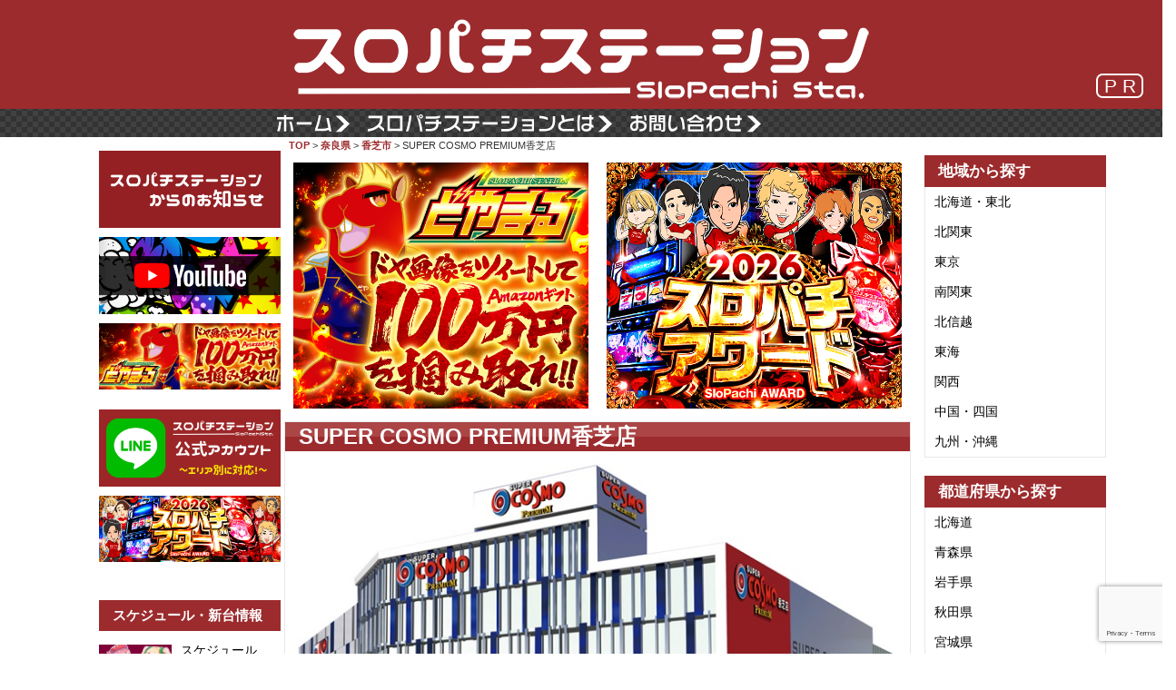

--- FILE ---
content_type: text/html; charset=UTF-8
request_url: https://777.slopachi-station.com/shop_data/7714/
body_size: 67290
content:

<!DOCTYPE html>
<html dir="ltr" lang="ja" prefix="og: https://ogp.me/ns#">
<head prefix="og: http://ogp.me/ns# fb: http://ogp.me/ns/fb# article: http://ogp.me/ns/article#">
<!-- Google tag (gtag.js) -->
<script async src="https://www.googletagmanager.com/gtag/js?id=G-49N42J9472"></script>
<script>
  window.dataLayer = window.dataLayer || [];
  function gtag(){dataLayer.push(arguments);}
  gtag('js', new Date());

  gtag('config', 'G-49N42J9472');
</script>
	<meta charset="UTF-8">
	<meta name="viewport" content="width=device-width, initial-scale=1.0, maximum-scale=1.0, user-scalable=0" />

    <meta http-equiv="Pragma" content="no-cache" />
    <meta http-equiv="cache-control" content="no-cache" />
    <meta http-equiv="expires" content="0" />
	    <link rel="canonical" href="https://777.slopachi-station.com/shop_data/7714/" />
		<link rel="shortcut icon" href="https://777.slopachi-station.com/wp-content/themes/habakiri-777-pc/images/favicon.ico">
	<link rel="apple-touch-icon" href="https://777.slopachi-station.com/wp-content/themes/habakiri-777-pc/images/favicon_touch.png">

	<link rel="pingback" href="https://777.slopachi-station.com/xmlrpc.php" />
	<!--[if lt IE 9]>
	<script src="https://777.slopachi-station.com/wp-content/themes/habakiri/js/html5shiv.min.js"></script>
	<![endif]-->
	<title>SUPER COSMO PREMIUM香芝店 | スロパチステーション パチンコ・パチスロホールサイト</title>
	<style>img:is([sizes="auto" i], [sizes^="auto," i]) { contain-intrinsic-size: 3000px 1500px }</style>
	
		<!-- All in One SEO 4.8.2 - aioseo.com -->
	<meta name="robots" content="max-snippet:-1, max-image-preview:large, max-video-preview:-1" />
	<link rel="canonical" href="https://777.slopachi-station.com/shop_data/7714/" />
	<meta name="generator" content="All in One SEO (AIOSEO) 4.8.2" />
		<meta property="og:locale" content="ja_JP" />
		<meta property="og:site_name" content="スロパチステーション　パチンコ・パチスロホールサイト" />
		<meta property="og:type" content="article" />
		<meta property="og:title" content="SUPER COSMO PREMIUM香芝店 | スロパチステーション パチンコ・パチスロホールサイト" />
		<meta property="og:url" content="https://777.slopachi-station.com/shop_data/7714/" />
		<meta property="og:image" content="https://777.slopachi-station.com/wp-content/themes/habakiri-777-mobile/images/opg.png" />
		<meta property="og:image:secure_url" content="https://777.slopachi-station.com/wp-content/themes/habakiri-777-mobile/images/opg.png" />
		<meta property="article:published_time" content="2016-03-15T11:38:22+00:00" />
		<meta property="article:modified_time" content="2023-10-12T09:33:47+00:00" />
		<meta name="twitter:card" content="summary_large_image" />
		<meta name="twitter:site" content="@SloPachi_Sta" />
		<meta name="twitter:title" content="SUPER COSMO PREMIUM香芝店 | スロパチステーション パチンコ・パチスロホールサイト" />
		<meta name="twitter:image" content="https://777.slopachi-station.com/wp-content/themes/habakiri-777-mobile/images/opg.png" />
		<script type="application/ld+json" class="aioseo-schema">
			{"@context":"https:\/\/schema.org","@graph":[{"@type":"BreadcrumbList","@id":"https:\/\/777.slopachi-station.com\/shop_data\/7714\/#breadcrumblist","itemListElement":[{"@type":"ListItem","@id":"https:\/\/777.slopachi-station.com\/#listItem","position":1,"name":"\u5bb6","item":"https:\/\/777.slopachi-station.com\/","nextItem":{"@type":"ListItem","@id":"https:\/\/777.slopachi-station.com\/shop_data\/7714\/#listItem","name":"SUPER COSMO PREMIUM\u9999\u829d\u5e97"}},{"@type":"ListItem","@id":"https:\/\/777.slopachi-station.com\/shop_data\/7714\/#listItem","position":2,"name":"SUPER COSMO PREMIUM\u9999\u829d\u5e97","previousItem":{"@type":"ListItem","@id":"https:\/\/777.slopachi-station.com\/#listItem","name":"\u5bb6"}}]},{"@type":"Organization","@id":"https:\/\/777.slopachi-station.com\/#organization","name":"\u30b9\u30ed\u30d1\u30c1\u30b9\u30c6\u30fc\u30b7\u30e7\u30f3\u3000\u30d1\u30c1\u30f3\u30b3\u30fb\u30d1\u30c1\u30b9\u30ed\u30db\u30fc\u30eb\u30b5\u30a4\u30c8","description":"\u30d1\u30c1\u30f3\u30b3\u30fb\u30d1\u30c1\u30b9\u30ed\u30db\u30fc\u30eb\u3092\u5fb9\u5e95\u8abf\u67fb\uff01\u8a2d\u5b9a\u72b6\u6cc1\u3084\u72d9\u3048\u308b\u6a5f\u7a2e\u3092\u516c\u958b\uff01","url":"https:\/\/777.slopachi-station.com\/","sameAs":["https:\/\/twitter.com\/SloPachi_Sta"]},{"@type":"WebPage","@id":"https:\/\/777.slopachi-station.com\/shop_data\/7714\/#webpage","url":"https:\/\/777.slopachi-station.com\/shop_data\/7714\/","name":"SUPER COSMO PREMIUM\u9999\u829d\u5e97 | \u30b9\u30ed\u30d1\u30c1\u30b9\u30c6\u30fc\u30b7\u30e7\u30f3 \u30d1\u30c1\u30f3\u30b3\u30fb\u30d1\u30c1\u30b9\u30ed\u30db\u30fc\u30eb\u30b5\u30a4\u30c8","inLanguage":"ja","isPartOf":{"@id":"https:\/\/777.slopachi-station.com\/#website"},"breadcrumb":{"@id":"https:\/\/777.slopachi-station.com\/shop_data\/7714\/#breadcrumblist"},"datePublished":"2016-03-15T20:38:22+09:00","dateModified":"2023-10-12T18:33:47+09:00"},{"@type":"WebSite","@id":"https:\/\/777.slopachi-station.com\/#website","url":"https:\/\/777.slopachi-station.com\/","name":"\u30b9\u30ed\u30d1\u30c1\u30b9\u30c6\u30fc\u30b7\u30e7\u30f3\u3000\u30d1\u30c1\u30f3\u30b3\u30fb\u30d1\u30c1\u30b9\u30ed\u30db\u30fc\u30eb\u30b5\u30a4\u30c8","description":"\u30d1\u30c1\u30f3\u30b3\u30fb\u30d1\u30c1\u30b9\u30ed\u30db\u30fc\u30eb\u3092\u5fb9\u5e95\u8abf\u67fb\uff01\u8a2d\u5b9a\u72b6\u6cc1\u3084\u72d9\u3048\u308b\u6a5f\u7a2e\u3092\u516c\u958b\uff01","inLanguage":"ja","publisher":{"@id":"https:\/\/777.slopachi-station.com\/#organization"}}]}
		</script>
		<!-- All in One SEO -->

<link rel="alternate" type="application/rss+xml" title="スロパチステーション　パチンコ・パチスロホールサイト &raquo; フィード" href="https://777.slopachi-station.com/feed/" />
<link rel="alternate" type="application/rss+xml" title="スロパチステーション　パチンコ・パチスロホールサイト &raquo; コメントフィード" href="https://777.slopachi-station.com/comments/feed/" />
<script type="text/javascript">
/* <![CDATA[ */
window._wpemojiSettings = {"baseUrl":"https:\/\/s.w.org\/images\/core\/emoji\/15.1.0\/72x72\/","ext":".png","svgUrl":"https:\/\/s.w.org\/images\/core\/emoji\/15.1.0\/svg\/","svgExt":".svg","source":{"concatemoji":"https:\/\/777.slopachi-station.com\/wp-includes\/js\/wp-emoji-release.min.js?ver=6.8.1"}};
/*! This file is auto-generated */
!function(i,n){var o,s,e;function c(e){try{var t={supportTests:e,timestamp:(new Date).valueOf()};sessionStorage.setItem(o,JSON.stringify(t))}catch(e){}}function p(e,t,n){e.clearRect(0,0,e.canvas.width,e.canvas.height),e.fillText(t,0,0);var t=new Uint32Array(e.getImageData(0,0,e.canvas.width,e.canvas.height).data),r=(e.clearRect(0,0,e.canvas.width,e.canvas.height),e.fillText(n,0,0),new Uint32Array(e.getImageData(0,0,e.canvas.width,e.canvas.height).data));return t.every(function(e,t){return e===r[t]})}function u(e,t,n){switch(t){case"flag":return n(e,"\ud83c\udff3\ufe0f\u200d\u26a7\ufe0f","\ud83c\udff3\ufe0f\u200b\u26a7\ufe0f")?!1:!n(e,"\ud83c\uddfa\ud83c\uddf3","\ud83c\uddfa\u200b\ud83c\uddf3")&&!n(e,"\ud83c\udff4\udb40\udc67\udb40\udc62\udb40\udc65\udb40\udc6e\udb40\udc67\udb40\udc7f","\ud83c\udff4\u200b\udb40\udc67\u200b\udb40\udc62\u200b\udb40\udc65\u200b\udb40\udc6e\u200b\udb40\udc67\u200b\udb40\udc7f");case"emoji":return!n(e,"\ud83d\udc26\u200d\ud83d\udd25","\ud83d\udc26\u200b\ud83d\udd25")}return!1}function f(e,t,n){var r="undefined"!=typeof WorkerGlobalScope&&self instanceof WorkerGlobalScope?new OffscreenCanvas(300,150):i.createElement("canvas"),a=r.getContext("2d",{willReadFrequently:!0}),o=(a.textBaseline="top",a.font="600 32px Arial",{});return e.forEach(function(e){o[e]=t(a,e,n)}),o}function t(e){var t=i.createElement("script");t.src=e,t.defer=!0,i.head.appendChild(t)}"undefined"!=typeof Promise&&(o="wpEmojiSettingsSupports",s=["flag","emoji"],n.supports={everything:!0,everythingExceptFlag:!0},e=new Promise(function(e){i.addEventListener("DOMContentLoaded",e,{once:!0})}),new Promise(function(t){var n=function(){try{var e=JSON.parse(sessionStorage.getItem(o));if("object"==typeof e&&"number"==typeof e.timestamp&&(new Date).valueOf()<e.timestamp+604800&&"object"==typeof e.supportTests)return e.supportTests}catch(e){}return null}();if(!n){if("undefined"!=typeof Worker&&"undefined"!=typeof OffscreenCanvas&&"undefined"!=typeof URL&&URL.createObjectURL&&"undefined"!=typeof Blob)try{var e="postMessage("+f.toString()+"("+[JSON.stringify(s),u.toString(),p.toString()].join(",")+"));",r=new Blob([e],{type:"text/javascript"}),a=new Worker(URL.createObjectURL(r),{name:"wpTestEmojiSupports"});return void(a.onmessage=function(e){c(n=e.data),a.terminate(),t(n)})}catch(e){}c(n=f(s,u,p))}t(n)}).then(function(e){for(var t in e)n.supports[t]=e[t],n.supports.everything=n.supports.everything&&n.supports[t],"flag"!==t&&(n.supports.everythingExceptFlag=n.supports.everythingExceptFlag&&n.supports[t]);n.supports.everythingExceptFlag=n.supports.everythingExceptFlag&&!n.supports.flag,n.DOMReady=!1,n.readyCallback=function(){n.DOMReady=!0}}).then(function(){return e}).then(function(){var e;n.supports.everything||(n.readyCallback(),(e=n.source||{}).concatemoji?t(e.concatemoji):e.wpemoji&&e.twemoji&&(t(e.twemoji),t(e.wpemoji)))}))}((window,document),window._wpemojiSettings);
/* ]]> */
</script>
<style id='wp-emoji-styles-inline-css' type='text/css'>

	img.wp-smiley, img.emoji {
		display: inline !important;
		border: none !important;
		box-shadow: none !important;
		height: 1em !important;
		width: 1em !important;
		margin: 0 0.07em !important;
		vertical-align: -0.1em !important;
		background: none !important;
		padding: 0 !important;
	}
</style>
<link rel='stylesheet' id='wp-block-library-css' href='https://777.slopachi-station.com/wp-includes/css/dist/block-library/style.min.css?ver=6.8.1' type='text/css' media='all' />
<style id='classic-theme-styles-inline-css' type='text/css'>
/*! This file is auto-generated */
.wp-block-button__link{color:#fff;background-color:#32373c;border-radius:9999px;box-shadow:none;text-decoration:none;padding:calc(.667em + 2px) calc(1.333em + 2px);font-size:1.125em}.wp-block-file__button{background:#32373c;color:#fff;text-decoration:none}
</style>
<style id='global-styles-inline-css' type='text/css'>
:root{--wp--preset--aspect-ratio--square: 1;--wp--preset--aspect-ratio--4-3: 4/3;--wp--preset--aspect-ratio--3-4: 3/4;--wp--preset--aspect-ratio--3-2: 3/2;--wp--preset--aspect-ratio--2-3: 2/3;--wp--preset--aspect-ratio--16-9: 16/9;--wp--preset--aspect-ratio--9-16: 9/16;--wp--preset--color--black: #000000;--wp--preset--color--cyan-bluish-gray: #abb8c3;--wp--preset--color--white: #ffffff;--wp--preset--color--pale-pink: #f78da7;--wp--preset--color--vivid-red: #cf2e2e;--wp--preset--color--luminous-vivid-orange: #ff6900;--wp--preset--color--luminous-vivid-amber: #fcb900;--wp--preset--color--light-green-cyan: #7bdcb5;--wp--preset--color--vivid-green-cyan: #00d084;--wp--preset--color--pale-cyan-blue: #8ed1fc;--wp--preset--color--vivid-cyan-blue: #0693e3;--wp--preset--color--vivid-purple: #9b51e0;--wp--preset--gradient--vivid-cyan-blue-to-vivid-purple: linear-gradient(135deg,rgba(6,147,227,1) 0%,rgb(155,81,224) 100%);--wp--preset--gradient--light-green-cyan-to-vivid-green-cyan: linear-gradient(135deg,rgb(122,220,180) 0%,rgb(0,208,130) 100%);--wp--preset--gradient--luminous-vivid-amber-to-luminous-vivid-orange: linear-gradient(135deg,rgba(252,185,0,1) 0%,rgba(255,105,0,1) 100%);--wp--preset--gradient--luminous-vivid-orange-to-vivid-red: linear-gradient(135deg,rgba(255,105,0,1) 0%,rgb(207,46,46) 100%);--wp--preset--gradient--very-light-gray-to-cyan-bluish-gray: linear-gradient(135deg,rgb(238,238,238) 0%,rgb(169,184,195) 100%);--wp--preset--gradient--cool-to-warm-spectrum: linear-gradient(135deg,rgb(74,234,220) 0%,rgb(151,120,209) 20%,rgb(207,42,186) 40%,rgb(238,44,130) 60%,rgb(251,105,98) 80%,rgb(254,248,76) 100%);--wp--preset--gradient--blush-light-purple: linear-gradient(135deg,rgb(255,206,236) 0%,rgb(152,150,240) 100%);--wp--preset--gradient--blush-bordeaux: linear-gradient(135deg,rgb(254,205,165) 0%,rgb(254,45,45) 50%,rgb(107,0,62) 100%);--wp--preset--gradient--luminous-dusk: linear-gradient(135deg,rgb(255,203,112) 0%,rgb(199,81,192) 50%,rgb(65,88,208) 100%);--wp--preset--gradient--pale-ocean: linear-gradient(135deg,rgb(255,245,203) 0%,rgb(182,227,212) 50%,rgb(51,167,181) 100%);--wp--preset--gradient--electric-grass: linear-gradient(135deg,rgb(202,248,128) 0%,rgb(113,206,126) 100%);--wp--preset--gradient--midnight: linear-gradient(135deg,rgb(2,3,129) 0%,rgb(40,116,252) 100%);--wp--preset--font-size--small: 13px;--wp--preset--font-size--medium: 20px;--wp--preset--font-size--large: 36px;--wp--preset--font-size--x-large: 42px;--wp--preset--spacing--20: 0.44rem;--wp--preset--spacing--30: 0.67rem;--wp--preset--spacing--40: 1rem;--wp--preset--spacing--50: 1.5rem;--wp--preset--spacing--60: 2.25rem;--wp--preset--spacing--70: 3.38rem;--wp--preset--spacing--80: 5.06rem;--wp--preset--shadow--natural: 6px 6px 9px rgba(0, 0, 0, 0.2);--wp--preset--shadow--deep: 12px 12px 50px rgba(0, 0, 0, 0.4);--wp--preset--shadow--sharp: 6px 6px 0px rgba(0, 0, 0, 0.2);--wp--preset--shadow--outlined: 6px 6px 0px -3px rgba(255, 255, 255, 1), 6px 6px rgba(0, 0, 0, 1);--wp--preset--shadow--crisp: 6px 6px 0px rgba(0, 0, 0, 1);}:where(.is-layout-flex){gap: 0.5em;}:where(.is-layout-grid){gap: 0.5em;}body .is-layout-flex{display: flex;}.is-layout-flex{flex-wrap: wrap;align-items: center;}.is-layout-flex > :is(*, div){margin: 0;}body .is-layout-grid{display: grid;}.is-layout-grid > :is(*, div){margin: 0;}:where(.wp-block-columns.is-layout-flex){gap: 2em;}:where(.wp-block-columns.is-layout-grid){gap: 2em;}:where(.wp-block-post-template.is-layout-flex){gap: 1.25em;}:where(.wp-block-post-template.is-layout-grid){gap: 1.25em;}.has-black-color{color: var(--wp--preset--color--black) !important;}.has-cyan-bluish-gray-color{color: var(--wp--preset--color--cyan-bluish-gray) !important;}.has-white-color{color: var(--wp--preset--color--white) !important;}.has-pale-pink-color{color: var(--wp--preset--color--pale-pink) !important;}.has-vivid-red-color{color: var(--wp--preset--color--vivid-red) !important;}.has-luminous-vivid-orange-color{color: var(--wp--preset--color--luminous-vivid-orange) !important;}.has-luminous-vivid-amber-color{color: var(--wp--preset--color--luminous-vivid-amber) !important;}.has-light-green-cyan-color{color: var(--wp--preset--color--light-green-cyan) !important;}.has-vivid-green-cyan-color{color: var(--wp--preset--color--vivid-green-cyan) !important;}.has-pale-cyan-blue-color{color: var(--wp--preset--color--pale-cyan-blue) !important;}.has-vivid-cyan-blue-color{color: var(--wp--preset--color--vivid-cyan-blue) !important;}.has-vivid-purple-color{color: var(--wp--preset--color--vivid-purple) !important;}.has-black-background-color{background-color: var(--wp--preset--color--black) !important;}.has-cyan-bluish-gray-background-color{background-color: var(--wp--preset--color--cyan-bluish-gray) !important;}.has-white-background-color{background-color: var(--wp--preset--color--white) !important;}.has-pale-pink-background-color{background-color: var(--wp--preset--color--pale-pink) !important;}.has-vivid-red-background-color{background-color: var(--wp--preset--color--vivid-red) !important;}.has-luminous-vivid-orange-background-color{background-color: var(--wp--preset--color--luminous-vivid-orange) !important;}.has-luminous-vivid-amber-background-color{background-color: var(--wp--preset--color--luminous-vivid-amber) !important;}.has-light-green-cyan-background-color{background-color: var(--wp--preset--color--light-green-cyan) !important;}.has-vivid-green-cyan-background-color{background-color: var(--wp--preset--color--vivid-green-cyan) !important;}.has-pale-cyan-blue-background-color{background-color: var(--wp--preset--color--pale-cyan-blue) !important;}.has-vivid-cyan-blue-background-color{background-color: var(--wp--preset--color--vivid-cyan-blue) !important;}.has-vivid-purple-background-color{background-color: var(--wp--preset--color--vivid-purple) !important;}.has-black-border-color{border-color: var(--wp--preset--color--black) !important;}.has-cyan-bluish-gray-border-color{border-color: var(--wp--preset--color--cyan-bluish-gray) !important;}.has-white-border-color{border-color: var(--wp--preset--color--white) !important;}.has-pale-pink-border-color{border-color: var(--wp--preset--color--pale-pink) !important;}.has-vivid-red-border-color{border-color: var(--wp--preset--color--vivid-red) !important;}.has-luminous-vivid-orange-border-color{border-color: var(--wp--preset--color--luminous-vivid-orange) !important;}.has-luminous-vivid-amber-border-color{border-color: var(--wp--preset--color--luminous-vivid-amber) !important;}.has-light-green-cyan-border-color{border-color: var(--wp--preset--color--light-green-cyan) !important;}.has-vivid-green-cyan-border-color{border-color: var(--wp--preset--color--vivid-green-cyan) !important;}.has-pale-cyan-blue-border-color{border-color: var(--wp--preset--color--pale-cyan-blue) !important;}.has-vivid-cyan-blue-border-color{border-color: var(--wp--preset--color--vivid-cyan-blue) !important;}.has-vivid-purple-border-color{border-color: var(--wp--preset--color--vivid-purple) !important;}.has-vivid-cyan-blue-to-vivid-purple-gradient-background{background: var(--wp--preset--gradient--vivid-cyan-blue-to-vivid-purple) !important;}.has-light-green-cyan-to-vivid-green-cyan-gradient-background{background: var(--wp--preset--gradient--light-green-cyan-to-vivid-green-cyan) !important;}.has-luminous-vivid-amber-to-luminous-vivid-orange-gradient-background{background: var(--wp--preset--gradient--luminous-vivid-amber-to-luminous-vivid-orange) !important;}.has-luminous-vivid-orange-to-vivid-red-gradient-background{background: var(--wp--preset--gradient--luminous-vivid-orange-to-vivid-red) !important;}.has-very-light-gray-to-cyan-bluish-gray-gradient-background{background: var(--wp--preset--gradient--very-light-gray-to-cyan-bluish-gray) !important;}.has-cool-to-warm-spectrum-gradient-background{background: var(--wp--preset--gradient--cool-to-warm-spectrum) !important;}.has-blush-light-purple-gradient-background{background: var(--wp--preset--gradient--blush-light-purple) !important;}.has-blush-bordeaux-gradient-background{background: var(--wp--preset--gradient--blush-bordeaux) !important;}.has-luminous-dusk-gradient-background{background: var(--wp--preset--gradient--luminous-dusk) !important;}.has-pale-ocean-gradient-background{background: var(--wp--preset--gradient--pale-ocean) !important;}.has-electric-grass-gradient-background{background: var(--wp--preset--gradient--electric-grass) !important;}.has-midnight-gradient-background{background: var(--wp--preset--gradient--midnight) !important;}.has-small-font-size{font-size: var(--wp--preset--font-size--small) !important;}.has-medium-font-size{font-size: var(--wp--preset--font-size--medium) !important;}.has-large-font-size{font-size: var(--wp--preset--font-size--large) !important;}.has-x-large-font-size{font-size: var(--wp--preset--font-size--x-large) !important;}
:where(.wp-block-post-template.is-layout-flex){gap: 1.25em;}:where(.wp-block-post-template.is-layout-grid){gap: 1.25em;}
:where(.wp-block-columns.is-layout-flex){gap: 2em;}:where(.wp-block-columns.is-layout-grid){gap: 2em;}
:root :where(.wp-block-pullquote){font-size: 1.5em;line-height: 1.6;}
</style>
<link rel='stylesheet' id='contact-form-7-css' href='https://777.slopachi-station.com/wp-content/plugins/contact-form-7/includes/css/styles.css?ver=6.0.6' type='text/css' media='all' />
<link rel='stylesheet' id='habakiri-css' href='https://777.slopachi-station.com/wp-content/themes/habakiri/style.min.css?ver=6.8.1' type='text/css' media='all' />
<link rel='stylesheet' id='habakiri-assets-css' href='https://777.slopachi-station.com/wp-content/themes/habakiri/css/assets.min.css?ver=1.0.0.2023012701' type='text/css' media='all' />
<link rel='stylesheet' id='habakiri-777-pc-css' href='https://777.slopachi-station.com/wp-content/themes/habakiri-777-pc/style.css?ver=1.0.0.2023012701' type='text/css' media='all' />
<style id='akismet-widget-style-inline-css' type='text/css'>

			.a-stats {
				--akismet-color-mid-green: #357b49;
				--akismet-color-white: #fff;
				--akismet-color-light-grey: #f6f7f7;

				max-width: 350px;
				width: auto;
			}

			.a-stats * {
				all: unset;
				box-sizing: border-box;
			}

			.a-stats strong {
				font-weight: 600;
			}

			.a-stats a.a-stats__link,
			.a-stats a.a-stats__link:visited,
			.a-stats a.a-stats__link:active {
				background: var(--akismet-color-mid-green);
				border: none;
				box-shadow: none;
				border-radius: 8px;
				color: var(--akismet-color-white);
				cursor: pointer;
				display: block;
				font-family: -apple-system, BlinkMacSystemFont, 'Segoe UI', 'Roboto', 'Oxygen-Sans', 'Ubuntu', 'Cantarell', 'Helvetica Neue', sans-serif;
				font-weight: 500;
				padding: 12px;
				text-align: center;
				text-decoration: none;
				transition: all 0.2s ease;
			}

			/* Extra specificity to deal with TwentyTwentyOne focus style */
			.widget .a-stats a.a-stats__link:focus {
				background: var(--akismet-color-mid-green);
				color: var(--akismet-color-white);
				text-decoration: none;
			}

			.a-stats a.a-stats__link:hover {
				filter: brightness(110%);
				box-shadow: 0 4px 12px rgba(0, 0, 0, 0.06), 0 0 2px rgba(0, 0, 0, 0.16);
			}

			.a-stats .count {
				color: var(--akismet-color-white);
				display: block;
				font-size: 1.5em;
				line-height: 1.4;
				padding: 0 13px;
				white-space: nowrap;
			}
		
</style>
<!--n2css--><!--n2js--><link rel="https://api.w.org/" href="https://777.slopachi-station.com/wp-json/" /><link rel="EditURI" type="application/rsd+xml" title="RSD" href="https://777.slopachi-station.com/xmlrpc.php?rsd" />
<meta name="generator" content="WordPress 6.8.1" />
<link rel='shortlink' href='https://777.slopachi-station.com/?p=7714' />
<link rel="alternate" title="oEmbed (JSON)" type="application/json+oembed" href="https://777.slopachi-station.com/wp-json/oembed/1.0/embed?url=https%3A%2F%2F777.slopachi-station.com%2Fshop_data%2F7714%2F" />
<link rel="alternate" title="oEmbed (XML)" type="text/xml+oembed" href="https://777.slopachi-station.com/wp-json/oembed/1.0/embed?url=https%3A%2F%2F777.slopachi-station.com%2Fshop_data%2F7714%2F&#038;format=xml" />
<!-- Stream WordPress user activity plugin v4.1.1 -->
<script src='https://flyer.slopachi-station.com/script.js'></script>	<meta name="description" content="SUPER COSMO PREMIUM香芝店の店舗情報ページです。【アクセス】近鉄五位堂駅から歩いて8分。スロパチステーションでは潜入結果の情報、最新情報などパチンコ・パチスロ情報を随時更新しています！" />
<style>a{color:#ffffff}a:focus,a:active,a:hover{color:#ffffff}.site-branding a{color:#000}.responsive-nav a{color:#000;font-size:12px}.responsive-nav a small{color:#777;font-size:10px}.responsive-nav a:hover small,.responsive-nav a:active small,.responsive-nav .current-menu-item small,.responsive-nav .current-menu-ancestor small,.responsive-nav .current-menu-parent small,.responsive-nav .current_page_item small,.responsive-nav .current_page_parent small{color:#777}.responsive-nav .menu>.menu-item>a,.header--transparency.header--fixed--is_scrolled .responsive-nav .menu>.menu-item>a{background-color:#fff;padding:23px 15px}.responsive-nav .menu>.menu-item>a:hover,.responsive-nav .menu>.menu-item>a:active,.responsive-nav .menu>.current-menu-item>a,.responsive-nav .menu>.current-menu-ancestor>a,.responsive-nav .menu>.current-menu-parent>a,.responsive-nav .menu>.current_page_item>a,.responsive-nav .menu>.current_page_parent>a,.header--transparency.header--fixed--is_scrolled .responsive-nav .menu>.menu-item>a:hover,.header--transparency.header--fixed--is_scrolled .responsive-nav .menu>.menu-item>a:active,.header--transparency.header--fixed--is_scrolled .responsive-nav .menu>.current-menu-item>a,.header--transparency.header--fixed--is_scrolled .responsive-nav .menu>.current-menu-ancestor>a,.header--transparency.header--fixed--is_scrolled .responsive-nav .menu>.current-menu-parent>a,.header--transparency.header--fixed--is_scrolled .responsive-nav .menu>.current_page_item>a,.header--transparency.header--fixed--is_scrolled .responsive-nav .menu>.current_page_parent>a{background-color:#fff;color:#337ab7}.responsive-nav .sub-menu a{background-color:#000;color:#777}.responsive-nav .sub-menu a:hover,.responsive-nav .sub-menu a:active,.responsive-nav .sub-menu .current-menu-item a,.responsive-nav .sub-menu .current-menu-ancestor a,.responsive-nav .sub-menu .current-menu-parent a,.responsive-nav .sub-menu .current_page_item a,.responsive-nav .sub-menu .current_page_parent a{background-color:#191919;color:#337ab7}.off-canvas-nav{font-size:12px}.responsive-nav,.header--transparency.header--fixed--is_scrolled .responsive-nav{background-color:#fff}#responsive-btn{background-color:#fff;border-color:#eee;color:#000}#responsive-btn:hover{background-color:#f5f5f5;border-color:#eee;color:#000}.habakiri-slider__transparent-layer{background-color:rgba( 0,0,0, 0.1 )}.page-header{background-color:#222;color:#fff}.pagination>li>a{color:#ffffff}.pagination>li>span{background-color:#ffffff;border-color:#ffffff}.pagination>li>a:focus,.pagination>li>a:hover,.pagination>li>span:focus,.pagination>li>span:hover{color:#ffffff}.header{background-color:#9c2b2d}.header--transparency.header--fixed--is_scrolled{background-color:#9c2b2d !important}.footer{background-color:#111113}.footer-widget-area a{color:#ffffff}.footer-widget-area,.footer-widget-area .widget_calendar #wp-calendar caption{color:#ffffff}.footer-widget-area .widget_calendar #wp-calendar,.footer-widget-area .widget_calendar #wp-calendar *{border-color:#ffffff}@media(min-width:992px){.responsive-nav{display:block}.off-canvas-nav,#responsive-btn{display:none !important}.header--2row{padding-bottom:0}.header--2row .header__col,.header--center .header__col{display:block}.header--2row .responsive-nav,.header--center .responsive-nav{margin-right:-1000px;margin-left:-1000px;padding-right:1000px;padding-left:1000px}.header--center .site-branding{text-align:center}}</style>	<script async src="https://pagead2.googlesyndication.com/pagead/js/adsbygoogle.js?client=ca-pub-3680353680223586" crossorigin="anonymous"></script>

<!-- LINE Tag Base Code -->
<!-- Do Not Modify -->
<script>
(function(g,d,o){
  g._ltq=g._ltq||[];g._lt=g._lt||function(){g._ltq.push(arguments)};
  var h=location.protocol==='https:'?'https://d.line-scdn.net/':'http://d.line-cdn.net/';
  var s=d.createElement('script');s.async=1;
  s.src=o||h+'/n/line_tag/public/release/v1/lt.js';
  var t=d.getElementsByTagName('script')[0];t.parentNode.insertBefore(s,t);
    })(window, document);
_lt('init', {
  customerType: 'bm',
  tagId: 'ae800df3-ef45-429e-9b24-ee9477b6a9a7'
});
_lt('send', 'pv', ['ae800df3-ef45-429e-9b24-ee9477b6a9a7']);
</script>
<noscript>
  <img height="1" width="1" style="display:none"
       src="https://tr.line.me/tag.gif?c_t=lap&t_id=ae800df3-ef45-429e-9b24-ee9477b6a9a7&e=pv&noscript=1" />
</noscript>
<!-- End LINE Tag Base Code -->

<!-- LINE Tag Base Code -->
<!-- Do Not Modify -->
<script>
(function(g,d,o){
  g._ltq=g._ltq||[];g._lt=g._lt||function(){g._ltq.push(arguments)};
  var h=location.protocol==='https:'?'https://d.line-scdn.net/':'http://d.line-cdn.net/';
  var s=d.createElement('script');s.async=1;
  s.src=o||h+'/n/line_tag/public/release/v1/lt.js';
  var t=d.getElementsByTagName('script')[0];t.parentNode.insertBefore(s,t);
    })(window, document);
_lt('init', {
  customerType: 'lap',
  tagId: '32391d05-0f21-4813-9952-043a655fa750'
});
_lt('send', 'pv', ['32391d05-0f21-4813-9952-043a655fa750']);
</script>
<noscript>
  <img height="1" width="1" style="display:none"
       src="https://tr.line.me/tag.gif?c_t=lap&t_id=32391d05-0f21-4813-9952-043a655fa750&e=pv&noscript=1" />
</noscript>
<!-- End LINE Tag Base Code -->

<!-- LINE Tag Base Code -->
<!-- Do Not Modify -->
<script>
(function(g,d,o){
  g._ltq=g._ltq||[];g._lt=g._lt||function(){g._ltq.push(arguments)};
  var h=location.protocol==='https:'?'https://d.line-scdn.net/':'http://d.line-cdn.net/';
  var s=d.createElement('script');s.async=1;
  s.src=o||h+'/n/line_tag/public/release/v1/lt.js';
  var t=d.getElementsByTagName('script')[0];t.parentNode.insertBefore(s,t);
    })(window, document);
_lt('init', {
  customerType: 'lap',
  tagId: '0be6ece4-2bd3-469e-8adf-f75cb93ab32b'
});
_lt('send', 'pv', ['0be6ece4-2bd3-469e-8adf-f75cb93ab32b']);
</script>
<noscript>
  <img height="1" width="1" style="display:none"
       src="https://tr.line.me/tag.gif?c_t=lap&t_id=0be6ece4-2bd3-469e-8adf-f75cb93ab32b&e=pv&noscript=1" />
</noscript>
<!-- End LINE Tag Base Code -->

<!-- LINE Tag Base Code -->
<!-- Do Not Modify -->
<script>
(function(g,d,o){
  g._ltq=g._ltq||[];g._lt=g._lt||function(){g._ltq.push(arguments)};
  var h=location.protocol==='https:'?'https://d.line-scdn.net/':'http://d.line-cdn.net/';
  var s=d.createElement('script');s.async=1;
  s.src=o||h+'/n/line_tag/public/release/v1/lt.js';
  var t=d.getElementsByTagName('script')[0];t.parentNode.insertBefore(s,t);
    })(window, document);
_lt('init', {
  customerType: 'lap',
  tagId: '87e667fc-55fc-4be0-90ed-db35df16658f'
});
_lt('send', 'pv', ['87e667fc-55fc-4be0-90ed-db35df16658f']);
</script>
<noscript>
  <img height="1" width="1" style="display:none"
       src="https://tr.line.me/tag.gif?c_t=lap&t_id=87e667fc-55fc-4be0-90ed-db35df16658f&e=pv&noscript=1" />
</noscript>
<!-- End LINE Tag Base Code -->

</head>
<body class="wp-singular shop_data-template-default single single-shop_data postid-7714 wp-theme-habakiri wp-child-theme-habakiri-777-pc">
<div id="pr" style="position: absolute;right: 1em;font-size: 1.5em;top: 4.5em;z-index: 15;color: #9c2b2d;line-height: 0;">
<span style="color:white;background: #9c2b2d;box-sizing: border-box;border-radius: 7px;border: solid 2px white;padding-left: 0.3em;padding-right: 0.3em;">P R</span>
</div>
<div id="container">
	<div class="headerMain">
		
						<header id="header" class="header header--default ">
				<a href="https://777.slopachi-station.com/" rel="home"><img src="https://777.slopachi-station.com/wp-content/uploads/2016/02/logo_w640.png" alt="スロパチステーション　パチンコ・パチスロホールサイト" class="site-branding__logo" /></a>			<!-- end #header --></header>
	</div>
	
</div>
<section id="headerMenu">
	<div class="headerMain">

			<div class="menu-headermenu-container"><ul id="menu-headermenu" class="menu"><li id="menu-item-184" class="menu-item menu-item-type-custom menu-item-object-custom menu-item-home menu-item-184 has-image"><a href="https://777.slopachi-station.com"><img width="80" height="20" src="https://777.slopachi-station.com/wp-content/uploads/2016/02/navi_home.png" class="attachment-full size-full wp-post-image" alt="ホーム" title="ホーム" decoding="async" /></a></li>
<li id="menu-item-186" class="menu-item menu-item-type-custom menu-item-object-custom menu-item-186 has-image"><a href="http://slopachi-station.com"><img width="269" height="20" src="https://777.slopachi-station.com/wp-content/uploads/2016/02/navi_about.png" class="attachment-full size-full wp-post-image" alt="スロパチステーションとは" title="スロパチステーションとは" decoding="async" /></a></li>
<li id="menu-item-187" class="menu-item menu-item-type-custom menu-item-object-custom menu-item-187 has-image"><a href="https://777.slopachi-station.com/contact/"><img width="144" height="20" src="https://777.slopachi-station.com/wp-content/uploads/2016/02/navi_contact.png" class="attachment-full size-full wp-post-image" alt="お問い合わせ" title="お問い合わせ" decoding="async" /></a></li>
</ul></div>		
	</div>
</section>
<div id="contents">

<div class="row">
	<!-- 左サイドバー -->
	<div id="sidebarL" class="sidebar">
		<div class="sidebarL-contents">
			<div class="ad_left">
				<div class="menu-ad_left-container"><ul id="menu-ad_left" class="menu">
				<li id="custom_html-5" class="widget_text widget widget_custom_html"><div class="textwidget custom-html-widget"><div class='space_35abfb35-aeec-4a2d-95c5-3e31f4bc6dff' style='height: 95px'><iframe src='https://flyer.slopachi-station.com/s/35abfb35-aeec-4a2d-95c5-3e31f4bc6dff' style='width: 100%;height: 100%;border: none;' frameborder='no' scrolling='no'></iframe></div></div></li>
				</ul></div>
			</div>
			<div class="nav_bar">
				<ul>
					<li id="custom_html-4" class="widget_text widget widget_custom_html"><div class="textwidget custom-html-widget"><ul id="menu-sidebar-imagesl" class="menu">
<li id="menu-item-1" class="menu-item menu-item-type-custom menu-item-object-custom menu-item-1 has-image">
<div class='space_3401cb6f-b43e-4e5c-b46e-deb52ff61f14' style='height: 95px'><iframe src='https://flyer.slopachi-station.com/s/3401cb6f-b43e-4e5c-b46e-deb52ff61f14' style='width: 100%;height: 100%;border: none;' frameborder='no' scrolling='no'></iframe></div>
</li>
<li id="menu-item-2" class="menu-item menu-item-type-custom menu-item-object-custom menu-item-2 has-image">
<div class='space_e09be431-8751-4f02-ba93-6d7cd0ebbe3e' style='height: 95px'><iframe src='https://flyer.slopachi-station.com/s/e09be431-8751-4f02-ba93-6d7cd0ebbe3e' style='width: 100%;height: 100%;border: none;' frameborder='no' scrolling='no'></iframe></div>
</li>
<li id="menu-item-3" class="menu-item menu-item-type-custom menu-item-object-custom menu-item-3 has-image">
<div class='space_40f78f89-e7b7-477b-b243-224e2ea0b818' style='height: 95px'><iframe src='https://flyer.slopachi-station.com/s/40f78f89-e7b7-477b-b243-224e2ea0b818' style='width: 100%;height: 100%;border: none;' frameborder='no' scrolling='no'></iframe></div>
</li>
<li id="menu-item-4" class="menu-item menu-item-type-custom menu-item-object-custom menu-item-4 has-image">
<div class='space_3d3be47b-4fe2-4542-97dc-7a11d8787d62' style='height: 95px'><iframe src='https://flyer.slopachi-station.com/s/3d3be47b-4fe2-4542-97dc-7a11d8787d62' style='width: 100%;height: 100%;border: none;' frameborder='no' scrolling='no'></iframe></div>
</li>
<li id="menu-item-5" class="menu-item menu-item-type-custom menu-item-object-custom menu-item-5 has-image">
<div class='space_14052999-a18b-416f-9aea-27374bec3df5' style='height: 95px'><iframe src='https://flyer.slopachi-station.com/s/14052999-a18b-416f-9aea-27374bec3df5' style='width: 100%;height: 100%;border: none;' frameborder='no' scrolling='no'></iframe></div>
</li>
</ul></div></li>
<li id="custom_html-2" class="widget_text widget widget_custom_html"><div class="textwidget custom-html-widget"><section id="reportScheduleArea">
	<div class="title">
		<h2>スケジュール・新台情報</h2>
	</div>

	<div class="newPostList">
		<div class="resultRow resultRow-tile">
			<div class="resultRow-image">
				<img width="80" height="80" src="/wp-content/themes/habakiri-777-pc/images/icon-2024-report_schedule.png" alt="スケジュール" />
			</div>

			<div class="resultRow-box">
				<div class="resultRow-detail">
					<a href="/report_schedule/">
						<h2>スケジュール</h2>
						<p></p>
					</a>
				</div>
			</div>
		</div>
		
		<div class="resultRow resultRow-tile">
			<div class="resultRow-image">
				<img width="80" height="80" src="/wp-content/themes/habakiri-777-pc/images/icon-2024-pickup.jpg" alt="ピックアップ" />
			</div>

			<div class="resultRow-box">
				<div class="resultRow-detail">
					<a href="/pickup/">
						<h2>ピックアップ</h2>
						<p></p>
					</a>
				</div>
			</div>
		</div>
		

		<div class="resultRow resultRow-tile">
			<div class="resultRow-image">
				<img width="80" height="80" src="/wp-content/themes/habakiri-777-pc/images/icon-2024-isomaru.png" alt="いそまる実践来店" />
			</div>

			<div class="resultRow-box">
				<div class="resultRow-detail">
					<a href="/isomaru_schedule/">
						<h2>いそまる実践来店</h2>
						<p></p>
					</a>
				</div>
			</div>
		</div>

		<div class="resultRow resultRow-tile">
			<div class="resultRow-image">
				<img width="80" height="80" src="/wp-content/themes/habakiri-777-pc/images/icon-2024-yoshiki.png" alt="よしき実践来店" />
			</div>

			<div class="resultRow-box">
				<div class="resultRow-detail">
					<a href="/yoshiki_schedule/">
						<h2>よしき実践来店</h2>
						<p></p>
					</a>
				</div>
			</div>
		</div>

		<div class="resultRow resultRow-tile">
			<div class="resultRow-image">
				<img width="80" height="80" src="/wp-content/themes/habakiri-777-pc/images/icon-2024-janjan.png" alt="じゃんじゃん実践来店" />
			</div>

			<div class="resultRow-box">
				<div class="resultRow-detail">
					<a href="/janjan_schedule/">
						<h2>じゃんじゃん実践来店</h2>
						<p></p>
					</a>
				</div>
			</div>
		</div>
		
		<div class="resultRow resultRow-tile">
			<div class="resultRow-image">
				<img width="80" height="80" src="/wp-content/themes/habakiri-777-pc/images/icon-2024-renjiro.png" alt="れんじろう実践来店" />
			</div>

			<div class="resultRow-box">
				<div class="resultRow-detail">
					<a href="/renjiro_schedule/">
						<h2>れんじろう実践来店</h2>
						<p></p>
					</a>
				</div>
			</div>
		</div>

		<div class="resultRow resultRow-tile">
			<div class="resultRow-image">
				<img width="80" height="80" src="/wp-content/themes/habakiri-777-pc/images/icon_jyurison_char.png" alt="じゅりそん実践来店" />
			</div>

			<div class="resultRow-box">
				<div class="resultRow-detail">
					<a href="/jyurison_schedule/">
						<h2>じゅりそん実践来店</h2>
						<p></p>
					</a>
				</div>
			</div>
		</div>
				<div class="resultRow resultRow-tile">
			<div class="resultRow-image">
				<img width="80" height="80" src="/wp-content/themes/habakiri-777-pc/images/icon_ruibee_char.png" alt="るいべえ実践来店" />
			</div>

			<div class="resultRow-box">
				<div class="resultRow-detail">
					<a href="/ruibee_schedule/">
						<h2>るいべえ実践来店</h2>
						<p></p>
					</a>
				</div>
			</div>
		</div>
		
		<div class="resultRow resultRow-tile">
			<div class="resultRow-image">
				<img width="80" height="80" src="/wp-content/themes/habakiri-777-pc/images/icon-2024-raiten-red.png" alt="スロパチステーション来店取材(赤)" />
			</div>

			<div class="resultRow-box">
				<div class="resultRow-detail">
					<a href="/raiten_syuzai001_schedule/">
						<h2>スロパチステーション来店取材</h2>
						<p></p>
					</a>
				</div>
			</div>
		</div>

		<div class="resultRow resultRow-tile">
			<div class="resultRow-image">
				<img width="80" height="80" src="/wp-content/themes/habakiri-777-pc/images/icon-2024-raiten-black.png" alt="スロパチステーション来店取材(黒)" />
			</div>

			<div class="resultRow-box">
				<div class="resultRow-detail">
					<a href="/raiten_syuzai002_schedule/">
						<h2>スロパチステーション来店取材</h2>
						<p></p>
					</a>
				</div>
			</div>
		</div>

		<div class="resultRow resultRow-tile">
			<div class="resultRow-image">
				<img width="80" height="80" src="/wp-content/themes/habakiri-777-pc/images/icon-2024-raiten-blue.png" alt="スロパチステーション来店取材(青)" />
			</div>

			<div class="resultRow-box">
				<div class="resultRow-detail">
					<a href="/raiten_syuzai003_schedule/">
						<h2>スロパチステーション来店取材</h2>
						<p></p>
					</a>
				</div>
			</div>
		</div>

		<div class="resultRow resultRow-tile">
			<div class="resultRow-image">
				<img width="80" height="80" src="/wp-content/themes/habakiri-777-pc/images/icon-2024-raiten-yellow.png" alt="スロパチステーション来店取材(黄)" />
			</div>

			<div class="resultRow-box">
				<div class="resultRow-detail">
					<a href="/raiten_syuzai004_schedule/">
						<h2>スロパチステーション来店取材</h2>
						<p></p>
					</a>
				</div>
			</div>
		</div>

		<div class="resultRow resultRow-tile">
			<div class="resultRow-image">
				<img width="80" height="80" src="/wp-content/themes/habakiri-777-pc/images/icon-2024-raiten-purple.png" alt="スロパチステーション来店取材(紫)" />
			</div>

			<div class="resultRow-box">
				<div class="resultRow-detail">
					<a href="/raiten_syuzai005_schedule/">
						<h2>スロパチステーション来店取材</h2>
						<p></p>
					</a>
				</div>
			</div>
		</div>

		<div class="resultRow resultRow-tile">
			<div class="resultRow-image">
				<img width="80" height="80" src="/wp-content/themes/habakiri-777-pc/images/icon-2024-raiten-orange.png" alt="スロパチステーション来店取材(オレンジ)" />
			</div>

			<div class="resultRow-box">
				<div class="resultRow-detail">
					<a href="/raiten_syuzai006_schedule/">
						<h2>スロパチステーション来店取材</h2>
						<p></p>
					</a>
				</div>
			</div>
		</div>
		
		<div class="resultRow resultRow-tile">
			<div class="resultRow-image">
				<img width="80" height="80" src="/wp-content/themes/habakiri-777-pc/images/icon_takumi.png" alt="スロパチステーション来店取材“匠”" />
			</div>

			<div class="resultRow-box">
				<div class="resultRow-detail">
					<a href="/raiten_syuzai_takumi_schedule/">
						<h2>スロパチステーション来店取材“匠”</h2>
						<p></p>
					</a>
				</div>
			</div>
		</div>
		
		<div class="resultRow resultRow-tile">
			<div class="resultRow-image">
				<img width="80" height="80" src="/wp-content/themes/habakiri-777-pc/images/icon-2024-slogirl.png" alt="スロパチガール" />
			</div>

			<div class="resultRow-box">
				<div class="resultRow-detail">
					<a href="/slopachi_girl_schedule/">
						<h2>スロパチガール</h2>
						<p></p>
					</a>
				</div>
			</div>
		</div>
		
		<div class="resultRow resultRow-tile">
			<div class="resultRow-image">
				<img width="80" height="80" src="/wp-content/themes/habakiri-777-pc/images/icon-2024-sloaward-prize.png" alt="景品入荷" />
			</div>

			<div class="resultRow-box">
				<div class="resultRow-detail">
					<a href="/keihin_nyuka_schedule/">
						<h2>景品入荷</h2>
						<p></p>
					</a>
				</div>
			</div>
		</div>

		
		<div class="resultRow resultRow-tile">
			<div class="resultRow-image">
				<img width="80" height="80" src="/wp-content/themes/habakiri-777-pc/images/icon-2024-sloaward-towel.png" alt="タオル景品入荷" />
			</div>

			<div class="resultRow-box">
				<div class="resultRow-detail">
					<a href="/keihin_nyuka001_schedule/">
						<h2>タオル景品入荷</h2>
						<p></p>
					</a>
				</div>
			</div>
		</div>

		<div class="resultRow resultRow-tile">
			<div class="resultRow-image">
				<img width="80" height="80" src="/wp-content/themes/habakiri-777-pc/images/icon_award_cert_2025.png" alt="AWARD認定店調査" />
			</div>

			<div class="resultRow-box">
				<div class="resultRow-detail">
					<a href="/award_certification_schedule/">
						<h2>AWARD認定店調査</h2>
						<p></p>
					</a>
				</div>
			</div>
		</div>

		<div class="resultRow resultRow-tile">
			<div class="resultRow-image">
				<img width="80" height="80" src="/wp-content/themes/habakiri-777-pc/images/icon_slopachiraiten.png" alt="スロパチステーション来店" />
			</div>

			<div class="resultRow-box">
				<div class="resultRow-detail">
					<a href="/slopachiraiten_schedule/">
						<h2>スロパチステーション来店</h2>
						<p></p>
					</a>
				</div>
			</div>
		</div>

		<div class="resultRow resultRow-tile">
			<div class="resultRow-image">
				<img width="80" height="80" src="/wp-content/themes/habakiri-777-pc/images/icon_award_parti_2025.png" alt="AWARD加盟店調査" />
			</div>

			<div class="resultRow-box">
				<div class="resultRow-detail">
					<a href="/award_participation_schedule/">
						<h2>AWARD加盟店調査</h2>
						<p></p>
					</a>
				</div>
			</div>
		</div>

		<div class="resultRow resultRow-tile">
			<div class="resultRow-image">
				<img width="80" height="80" src="/wp-content/themes/habakiri-777-pc/images/icon_invest-sloko-pachiko.png" alt="スロパチ徹底調査" />
			</div>

			<div class="resultRow-box">
				<div class="resultRow-detail">
					<a href="/sloko_pachiko_schedule/">
						<h2>スロパチ徹底調査</h2>
						<p></p>
					</a>
				</div>
			</div>
		</div>

		<div class="resultRow resultRow-tile">
			<div class="resultRow-image">
				<img width="80" height="80" src="/wp-content/themes/habakiri-777-pc/images/icon_program.png" alt="スロパチ番組収録" />
			</div>

			<div class="resultRow-box">
				<div class="resultRow-detail">
					<a href="/program_schedule/">
						<h2>スロパチ番組収録</h2>
						<p></p>
					</a>
				</div>
			</div>
		</div>

	</div>
</section></div></li>
<li id="text-3" class="widget widget_text">			<div class="textwidget"><a class="twitter-timeline" href="https://twitter.com/SloPachi_Sta" data-widget-id="702369939706011649">@SloPachi_Staさんのツイート</a>
<script>!function(d,s,id){var js,fjs=d.getElementsByTagName(s)[0],p=/^http:/.test(d.location)?'http':'https';if(!d.getElementById(id)){js=d.createElement(s);js.id=id;js.src=p+"://platform.twitter.com/widgets.js";fjs.parentNode.insertBefore(js,fjs);}}(document,"script","twitter-wjs");</script></div>
		</li>
				</ul>
			</div>
		</div>
	</div><!-- /左サイドバー -->
	<!-- コンテンツ -->
    <div class="sub-page-contents">
                <div id="breadcrumb" class="fixCntainer"><a href="https://777.slopachi-station.com/">TOP</a>&nbsp;&gt;&nbsp;<a href="https://777.slopachi-station.com/?s=&mode=hallSearch&searchArea=nara&searchCity=">奈良県</a>&nbsp;&gt;&nbsp;<a href="https://777.slopachi-station.com/?s=&mode=hallSearch&searchArea=nara&searchCity=香芝市">香芝市</a>&nbsp;&gt;&nbsp;SUPER COSMO PREMIUM香芝店</div>
			<div class="cntainer">
					<div style="display: flex">
						<div style="width: 50%;padding: 1rem;">
							<!-- PC_都道府県別_左上の広告タグ -->
							<div class='space_2f782e58-07c3-41fa-ad59-70dbb14287ba'><iframe src='https://flyer.slopachi-station.com/s/2f782e58-07c3-41fa-ad59-70dbb14287ba?tag=nara' style='width: 100%;height: 100%;border: none;' frameborder='no' scrolling='no'></iframe></div>
						</div>
						<div style="width: 50%;padding: 1rem;">
							<!-- PC_都道府県別_右上の広告タグ -->
							<div class='space_8259945f-707f-4e45-aad3-b3c370d1da33'><iframe src='https://flyer.slopachi-station.com/s/8259945f-707f-4e45-aad3-b3c370d1da33?tag=nara' style='width: 100%;height: 100%;border: none;' frameborder='no' scrolling='no'></iframe></div>
						</div>
					</div>
					<main id="main" role="main">


						<div id="shopDetail">
														<div class="title shop_title"><h2>SUPER COSMO PREMIUM香芝店</h2></div>
																					<div class="shopPhoto">
							<img width="700" height="394" src="https://777.slopachi-station.com/wp-content/uploads/2021/06/2cc8ba8c04278d6beacbfa13b5840c17.jpg" class="attachment-full size-full" alt="" decoding="async" fetchpriority="high" srcset="https://777.slopachi-station.com/wp-content/uploads/2021/06/2cc8ba8c04278d6beacbfa13b5840c17.jpg 700w, https://777.slopachi-station.com/wp-content/uploads/2021/06/2cc8ba8c04278d6beacbfa13b5840c17-300x169.jpg 300w" sizes="(max-width: 700px) 100vw, 700px" />								</div>
							
                                                            <div class="shopThumbnail" style="display:none;">
                                    <img width="267" height="267" src="https://777.slopachi-station.com/wp-content/uploads/2021/06/008656_01-1.jpg" class="attachment-full size-full" alt="" decoding="async" srcset="https://777.slopachi-station.com/wp-content/uploads/2021/06/008656_01-1.jpg 267w, https://777.slopachi-station.com/wp-content/uploads/2021/06/008656_01-1-150x150.jpg 150w" sizes="(max-width: 267px) 100vw, 267px" />                                </div>
                            							<section id="hallInfo">
							<div class="shopDataDetail">
																<table>
																	<tr>
										<td colspan="2" style="padding-right: 0; heigh: 480px">
											<div style="width: 688px; height: 480px">
												<iframe src="https://www.google.com/maps/embed/v1/place?key=AIzaSyCWn2A-QmVcwNCRhG74cYHW5c8-BvjCFnY&q=奈良県香芝市奈良県香芝市別所45-5%20SUPER+COSMO+PREMIUM%E9%A6%99%E8%8A%9D%E5%BA%97&zoom=17" width="688" height="480" style="border:0;" allowfullscreen="" loading="lazy"></iframe>
											</div>
										</td>
									</tr>
																</table>
							</div>
							</section>
							<section id="reportInfo">
															<section id="shopPostList">
									<div class="title">
										<h2>最新結果</h2>
									</div>
									<div class="shopPostList">
																			<div class="resultRow resultRow-tile">
									<div class="resultRow-image">
										<img width="150" height="150" src="https://777.slopachi-station.com/wp-content/uploads/2018/02/58895c854613b9d85e1da586b7d20239-5-150x150.jpg" class="attachment-150x150 size-150x150 wp-post-image" alt="" decoding="async" loading="lazy" />									</div>
									<div class="resultRow-box">
										<div class="resultRow-detail">
											<div class="posts_title_row">
												<a href="https://777.slopachi-station.com/%e7%95%aa%e9%95%b73%e3%81%8c%e7%b7%8f%e5%b7%ae%e6%9e%9a%e6%95%b017000%e6%9e%9a%e3%82%92%e8%a8%98%e9%8c%b2%e3%81%97%e3%81%9f%ef%bc%81a%e3%82%bf%e3%82%a4%e3%83%97%e3%82%b3%e3%83%bc%e3%83%8a%e3%83%bc/">番長3が総差枚数+17,000枚を記録した！AタイプコーナーはギアスC.C.・バーサスが結果を残す！全体では稼働状況はまずまずであったが伸び悩む機種も。【SUPER COSMO PREMIUM香芝店　2月21日】</a>
											</div>
											<div class="posts_desc_row">
																								2月21日　SUPER COSMO PREMIUM香芝店（奈良県）<br />
スロパチステーション潜入取材<br />
・並び:64人（20スロ265台設置）											</div>
										</div>
										<div class="resultRow-date">
											<span class="date">
												奈良県 香芝市 SUPER COSMO PREMIUM香芝店 02/21											</span>
										</div>
									</div>
								</div>
																				<div class="resultRow resultRow-tile">
									<div class="resultRow-image">
										<img width="150" height="150" src="https://777.slopachi-station.com/wp-content/uploads/2018/01/DSCN2832-150x150.jpg" class="attachment-150x150 size-150x150 wp-post-image" alt="" decoding="async" loading="lazy" />									</div>
									<div class="resultRow-box">
										<div class="resultRow-detail">
											<div class="posts_title_row">
												<a href="https://777.slopachi-station.com/%e5%b0%91%e6%95%b0%e8%a8%ad%e7%bd%ae%e6%a9%9f%e7%a8%ae%e3%81%ae%e3%83%a2%e3%83%b3%e3%83%8f%e3%83%b3%e6%9c%88%e4%b8%8b%e3%82%84a%e3%82%bf%e3%82%a4%e3%83%97%e3%81%ae%e3%81%be%e3%81%a9%e3%83%9e%e3%82%aea/">少数設置機種のモンハン月下やAタイプのまどマギA・ハナビが優秀な結果に！！多数設置機種は伸び悩んだか。【SUPER　COSMO　PREMIUM香芝店　1月11日】</a>
											</div>
											<div class="posts_desc_row">
																								1月11日　SUPER　COSMO　PREMIUM香芝店（奈良県）<br />
スロパチステーション潜入取材<br />
・並び:62人（20スロ265台設置）											</div>
										</div>
										<div class="resultRow-date">
											<span class="date">
												奈良県 香芝市 SUPER COSMO PREMIUM香芝店 01/11											</span>
										</div>
									</div>
								</div>
																				<div class="resultRow resultRow-tile">
									<div class="resultRow-image">
										<img width="150" height="150" src="https://777.slopachi-station.com/wp-content/uploads/2017/12/DSCN2570-1-150x150.jpg" class="attachment-150x150 size-150x150 wp-post-image" alt="" decoding="async" loading="lazy" srcset="https://777.slopachi-station.com/wp-content/uploads/2017/12/DSCN2570-1-150x150.jpg 150w, https://777.slopachi-station.com/wp-content/uploads/2017/12/DSCN2570-1-300x300.jpg 300w, https://777.slopachi-station.com/wp-content/uploads/2017/12/DSCN2570-1-768x768.jpg 768w, https://777.slopachi-station.com/wp-content/uploads/2017/12/DSCN2570-1-1024x1024.jpg 1024w, https://777.slopachi-station.com/wp-content/uploads/2017/12/DSCN2570-1.jpg 1200w" sizes="auto, (max-width: 150px) 100vw, 150px" />									</div>
									<div class="resultRow-box">
										<div class="resultRow-detail">
											<div class="posts_title_row">
												<a href="https://777.slopachi-station.com/%e3%82%b9%e3%83%ad%e3%83%91%e3%83%81%e5%88%9d%e5%8f%96%e6%9d%90%ef%bc%81%e3%81%be%e3%81%a9%e3%83%9e%e3%82%ae%e3%81%8c%e5%b9%b3%e5%9d%87%e5%b7%ae%e6%9e%9a2000%e6%9e%9a%e8%b6%8a%e3%81%88%ef%bc%81a/">スロパチ初取材！まどマギが平均差枚2000枚越え！Aタイプもジャグラーシリーズが盛り上がりを見せる！【SUPER　COSMO　PREMIUM香芝店　12月1日】</a>
											</div>
											<div class="posts_desc_row">
																								12月1日　SUPER　COSMO　PREMIUM香芝店（奈良県）<br />
スロパチステーション潜入取材<br />
・並び:64人（20スロ265台設置）											</div>
										</div>
										<div class="resultRow-date">
											<span class="date">
												奈良県 香芝市 SUPER COSMO PREMIUM香芝店 12/01											</span>
										</div>
									</div>
								</div>
																			</div>
								</section>
								

								<div id="report_schedule">
								<div class="title"><h2>スケジュール</h2></div>
																<div class="resultRow resultRow-tile">指定された店舗の予定はございません</div>
																</div>
								<!--  // 2016/06機能廃止
								<div class="title"><h3>取材結果</h3></div>
								 -->
							</section>
							<section id="hallInfo">
							<div class="title"><h2>店舗データ</h2></div>
							<div class="shopDataDetail">
																<table>
																		<tr>
										<th>住所</th>
										<td><a href="http://maps.google.co.jp/maps?q=奈良県香芝市奈良県香芝市別所45-5%20SUPER+COSMO+PREMIUM%E9%A6%99%E8%8A%9D%E5%BA%97&hl=ja&ie=UTF8&t=m&z=17">奈良県香芝市別所45-5</a></td>
									</tr>
																																	<tr>
										<th>営業時間</th>
										<td>10:00~22:30</td>
									</tr>
																									<tr>
										<th>設置台数</th>
										<td>パチンコ　577台　/　スロット　338台</td>
									</tr>
																																	<tr>
										<th>アクセス</th>
										<td>近鉄五位堂駅から歩いて8分</td>
									</tr>
																									<tr>
										<th>店舗詳細</th>
										<td>
											<div class="shop_dmm">
											<a href="https://p-town.dmm.com/shops/nara/6896" target="_blank">
												<span class="dmm_lead">店舗情報随時更新中！</span><br>
												<span class="shop_name">SUPER COSMO PREMIUM香芝店の店舗詳細はこちら</span><br>
												<span class="dmm">（DMMぱちタウン）</span>
											</a>
											</div>
 										</td>
									</tr>
																</table>
								<table>
																																																
																																
																								</table>

															</div>
							</section>
						</div>
					<!-- end #main --></main>
					<div style="display: flex">
						<div style="width: 50%;padding: 1rem;">
							<!-- PC_都道府県別_左下の広告タグ -->
							<div class='space_05c895ab-d422-4898-826f-c93ec5828f54'><iframe src='https://flyer.slopachi-station.com/s/05c895ab-d422-4898-826f-c93ec5828f54?tag=nara' style='width: 100%;height: 100%;border: none;' frameborder='no' scrolling='no'></iframe></div>
						</div>
						<div style="width: 50%;padding: 1rem;">
							<!-- PC_都道府県別_右下の広告タグ -->
							<div class='space_327723a7-34c2-4264-954a-45e5a3c0dc4e'><iframe src='https://flyer.slopachi-station.com/s/327723a7-34c2-4264-954a-45e5a3c0dc4e?tag=nara' style='width: 100%;height: 100%;border: none;' frameborder='no' scrolling='no'></iframe></div>
						</div>
					</div>
			<!-- end .container --></div>
				<!-- end .sub-page-contents --></div>
	<!-- /コンテンツ -->

	<!-- 右サイドバー -->
	<div id="sidebarR" class="sidebar">
		<div class="sidebarR-contents">
		<div class="nav_bar">
			<ul>
				<li id="schedule-report-url-list-4" class="widget schedule-report-url-list"><h2 class="widgettitle">地域から探す</h2>
    <div class="urllist">
        <ul>
	    <li><a href="/report_schedule/hokkaido-tohoku/">北海道・東北</a></li>
	    <li><a href="/report_schedule/kita-kanto/">北関東</a></li>
	    <li><a href="/report_schedule_pref/tokyo/">東京</a></li>
	    <li><a href="/report_schedule/minami-kanto/">南関東</a></li>
	    <li><a href="/report_schedule/hokusinetsu/">北信越</a></li>
	    <li><a href="/report_schedule/tokai/">東海</a></li>
	    <li><a href="/report_schedule/kansai/">関西</a></li>
	    <li><a href="/report_schedule/cyugoku-shikoku/">中国・四国</a></li>
	    <li><a href="/report_schedule/kyuusyuu/">九州・沖縄</a></li>
        </ul>
    </div>
</li>
<li id="schedule-report-url-list-5" class="widget schedule-report-url-list"><h2 class="widgettitle">都道府県から探す</h2>
    <div class="urllist">
        <ul>
	    <li><a href="/?s=&#038;mode=hallSearch&#038;searchArea=hokkaido">北海道</a></li>	    <li><a href="/?s=&#038;mode=hallSearch&#038;searchArea=aomori">青森県</a></li>	    <li><a href="/?s=&#038;mode=hallSearch&#038;searchArea=iwate">岩手県</a></li>	    <li><a href="/report_schedule_pref/akita">秋田県</a></li>	    <li><a href="/?s=&#038;mode=hallSearch&#038;searchArea=miyagi">宮城県</a></li>	    <li><a href="/report_schedule_pref/yamagata">山形県</a></li>	    <li><a href="/?s=&#038;mode=hallSearch&#038;searchArea=fukushima">福島県</a></li>	    <li><a href="/report_schedule_pref/ibaraki">茨城県</a></li>	    <li><a href="/report_schedule_pref/tochigi">栃木県</a></li>	    <li><a href="/report_schedule_pref/gunma">群馬県</a></li>	    <li><a href="/report_schedule_pref/saitama">埼玉県</a></li>	    <li><a href="/report_schedule_pref/chiba">千葉県</a></li>	    <li><a href="/report_schedule_pref/tokyo">東京都</a></li>	    <li><a href="/report_schedule_pref/kanagawa">神奈川県</a></li>	    <li><a href="/?s=&#038;mode=hallSearch&#038;searchArea=yamanashi">山梨県</a></li>	    <li><a href="/?s=&#038;mode=hallSearch&#038;searchArea=nagano">長野県</a></li>	    <li><a href="/report_schedule_pref/niigata">新潟県</a></li>	    <li><a href="/?s=&#038;mode=hallSearch&#038;searchArea=toyama">富山県</a></li>	    <li><a href="/report_schedule_pref/ishikawa">石川県</a></li>	    <li><a href="/?s=&#038;mode=hallSearch&#038;searchArea=fukui">福井県</a></li>	    <li><a href="/?s=&#038;mode=hallSearch&#038;searchArea=shizuoka">静岡県</a></li>	    <li><a href="/report_schedule_pref/aichi">愛知県</a></li>	    <li><a href="/report_schedule_pref/gifu">岐阜県</a></li>	    <li><a href="/?s=&#038;mode=hallSearch&#038;searchArea=mie">三重県</a></li>	    <li><a href="/?s=&#038;mode=hallSearch&#038;searchArea=shiga">滋賀県</a></li>	    <li><a href="/?s=&#038;mode=hallSearch&#038;searchArea=kyoto">京都府</a></li>	    <li><a href="/?s=&#038;mode=hallSearch&#038;searchArea=osaka">大阪府</a></li>	    <li><a href="/report_schedule_pref/hyogo">兵庫県</a></li>	    <li><a href="/?s=&#038;mode=hallSearch&#038;searchArea=nara">奈良県</a></li>	    <li><a href="/?s=&#038;mode=hallSearch&#038;searchArea=wakayama">和歌山県</a></li>	    <li><a href="/?s=&#038;mode=hallSearch&#038;searchArea=tottori">鳥取県</a></li>	    <li><a href="/?s=&#038;mode=hallSearch&#038;searchArea=shimane">島根県</a></li>	    <li><a href="/?s=&#038;mode=hallSearch&#038;searchArea=okayama">岡山県</a></li>	    <li><a href="/?s=&#038;mode=hallSearch&#038;searchArea=hiroshima">広島県</a></li>	    <li><a href="/report_schedule_pref/yamaguchi">山口県</a></li>	    <li><a href="/?s=&#038;mode=hallSearch&#038;searchArea=kagawa">香川県</a></li>	    <li><a href="/?s=&#038;mode=hallSearch&#038;searchArea=ehime">愛媛県</a></li>	    <li><a href="/?s=&#038;mode=hallSearch&#038;searchArea=tokushima">徳島県</a></li>	    <li><a href="/?s=&#038;mode=hallSearch&#038;searchArea=kochi">高知県</a></li>	    <li><a href="/?s=&#038;mode=hallSearch&#038;searchArea=fukuoka">福岡県</a></li>	    <li><a href="/?s=&#038;mode=hallSearch&#038;searchArea=saga">佐賀県</a></li>	    <li><a href="/?s=&#038;mode=hallSearch&#038;searchArea=nagasaki">長崎県</a></li>	    <li><a href="/report_schedule_pref/kumamoto">熊本県</a></li>	    <li><a href="/?s=&#038;mode=hallSearch&#038;searchArea=oita">大分県</a></li>	    <li><a href="/?s=&#038;mode=hallSearch&#038;searchArea=miyazaki">宮崎県</a></li>	    <li><a href="/?s=&#038;mode=hallSearch&#038;searchArea=kagoshima">鹿児島県</a></li>	    <li><a href="/?s=&#038;mode=hallSearch&#038;searchArea=okinawa">沖縄県</a></li>        </ul>
    </div>
</li>
<li id="nav_menu-4" class="widget widget_nav_menu"></li>
			</ul>
			</div>
			<div class="ad_right">
				<div class="menu-ad_right-container"><ul id="menu-ad_right" class="menu">
				<li id="custom_html-5" class="widget_text widget widget_custom_html"><div class="textwidget custom-html-widget"><div class='space_35abfb35-aeec-4a2d-95c5-3e31f4bc6dff' style='height: 95px'><iframe src='https://flyer.slopachi-station.com/s/35abfb35-aeec-4a2d-95c5-3e31f4bc6dff' style='width: 100%;height: 100%;border: none;' frameborder='no' scrolling='no'></iframe></div></div></li>
				</ul></div>
			</div>
		</div>
	</div><!-- /右サイドバー -->
<!-- end .row --></div>
			<!-- end #contents --></div>
<div class="footer">
		<div class="footer footerMain">
			<div class="text">
				<a href="https://777.slopachi-station.com/contact/"><img src="https://777.slopachi-station.com/wp-content/themes/habakiri-777-pc/images/footer_navi_contact.png" alt="お問い合わせ"></a>
				<a href="https://777.slopachi-station.com/term_of_service/"><img src="https://777.slopachi-station.com/wp-content/themes/habakiri-777-pc/images/footer_navi_kiyaku.png" alt="利用規約"></a>
				<a href="http://duo7.co.jp/"><img src="https://777.slopachi-station.com/wp-content/themes/habakiri-777-pc/images/footer_navi_company.png" alt="会社概要"></a>
			</div>
			<footer id="footer" >
				
				<div class="footer copyright">
						Copyright (C) slopachi-station. all rights reseved.
				<!-- end .copyright --></div>
							<!-- end #footer --></footer>
			
		</div>
</div>

<script type="speculationrules">
{"prefetch":[{"source":"document","where":{"and":[{"href_matches":"\/*"},{"not":{"href_matches":["\/wp-*.php","\/wp-admin\/*","\/wp-content\/uploads\/*","\/wp-content\/*","\/wp-content\/plugins\/*","\/wp-content\/themes\/habakiri-777-pc\/*","\/wp-content\/themes\/habakiri\/*","\/*\\?(.+)"]}},{"not":{"selector_matches":"a[rel~=\"nofollow\"]"}},{"not":{"selector_matches":".no-prefetch, .no-prefetch a"}}]},"eagerness":"conservative"}]}
</script>
		<script>
		jQuery( function( $ ) {
			$( '.js-responsive-nav' ).responsive_nav( {
				direction: 'right'
			} );
		} );
		</script>
		<script type="text/javascript" src="https://777.slopachi-station.com/wp-includes/js/dist/hooks.min.js?ver=4d63a3d491d11ffd8ac6" id="wp-hooks-js"></script>
<script type="text/javascript" src="https://777.slopachi-station.com/wp-includes/js/dist/i18n.min.js?ver=5e580eb46a90c2b997e6" id="wp-i18n-js"></script>
<script type="text/javascript" id="wp-i18n-js-after">
/* <![CDATA[ */
wp.i18n.setLocaleData( { 'text direction\u0004ltr': [ 'ltr' ] } );
/* ]]> */
</script>
<script type="text/javascript" src="https://777.slopachi-station.com/wp-content/plugins/contact-form-7/includes/swv/js/index.js?ver=6.0.6" id="swv-js"></script>
<script type="text/javascript" id="contact-form-7-js-translations">
/* <![CDATA[ */
( function( domain, translations ) {
	var localeData = translations.locale_data[ domain ] || translations.locale_data.messages;
	localeData[""].domain = domain;
	wp.i18n.setLocaleData( localeData, domain );
} )( "contact-form-7", {"translation-revision-date":"2025-04-11 06:42:50+0000","generator":"GlotPress\/4.0.1","domain":"messages","locale_data":{"messages":{"":{"domain":"messages","plural-forms":"nplurals=1; plural=0;","lang":"ja_JP"},"This contact form is placed in the wrong place.":["\u3053\u306e\u30b3\u30f3\u30bf\u30af\u30c8\u30d5\u30a9\u30fc\u30e0\u306f\u9593\u9055\u3063\u305f\u4f4d\u7f6e\u306b\u7f6e\u304b\u308c\u3066\u3044\u307e\u3059\u3002"],"Error:":["\u30a8\u30e9\u30fc:"]}},"comment":{"reference":"includes\/js\/index.js"}} );
/* ]]> */
</script>
<script type="text/javascript" id="contact-form-7-js-before">
/* <![CDATA[ */
var wpcf7 = {
    "api": {
        "root": "https:\/\/777.slopachi-station.com\/wp-json\/",
        "namespace": "contact-form-7\/v1"
    },
    "cached": 1
};
/* ]]> */
</script>
<script type="text/javascript" src="https://777.slopachi-station.com/wp-content/plugins/contact-form-7/includes/js/index.js?ver=6.0.6" id="contact-form-7-js"></script>
<script type="text/javascript" src="https://www.google.com/recaptcha/api.js?render=6Lf2seorAAAAAL32pJwtNDmb04al9g6o8KKVGXWd&amp;ver=3.0" id="google-recaptcha-js"></script>
<script type="text/javascript" src="https://777.slopachi-station.com/wp-includes/js/dist/vendor/wp-polyfill.min.js?ver=3.15.0" id="wp-polyfill-js"></script>
<script type="text/javascript" id="wpcf7-recaptcha-js-before">
/* <![CDATA[ */
var wpcf7_recaptcha = {
    "sitekey": "6Lf2seorAAAAAL32pJwtNDmb04al9g6o8KKVGXWd",
    "actions": {
        "homepage": "homepage",
        "contactform": "contactform"
    }
};
/* ]]> */
</script>
<script type="text/javascript" src="https://777.slopachi-station.com/wp-content/plugins/contact-form-7/modules/recaptcha/index.js?ver=6.0.6" id="wpcf7-recaptcha-js"></script>
</body>
</html>

<!--
Performance optimized by W3 Total Cache. Learn more: https://www.boldgrid.com/w3-total-cache/

オブジェクトキャッシュ 52/127 オブジェクトが Redis を使用中
Page Caching using Redis 

Served from: 777.slopachi-station.com @ 2026-01-18 16:11:20 by W3 Total Cache
-->

--- FILE ---
content_type: text/html; charset=utf-8
request_url: https://flyer.slopachi-station.com/s/35abfb35-aeec-4a2d-95c5-3e31f4bc6dff
body_size: 146
content:
<!DOCTYPE html><head><script>window.onload = function() {
  var height = document.getElementsByTagName('html')[0].scrollHeight;
  var uuid = document.getElementById('space').getAttribute('data-uuid');

  // 枠IDと高さを送る
  var value = '' + uuid + '||' + height;
  window.parent.postMessage(['syncFlyer', value], '*');
}</script></head><body style="margin: 0"><div data-uuid="35abfb35-aeec-4a2d-95c5-3e31f4bc6dff" id="space"></div><a target="_blank" href="https://campaign.slopachi-station.com/"><img style="width: 100%; height: auto;" src="https://d3hztpwgc3b0gu.cloudfront.net/uploads/manuscript/image/666/3ef881af-3996-4b93-889a-abc9066744d4.png" /></a></body>

--- FILE ---
content_type: text/html; charset=utf-8
request_url: https://www.google.com/recaptcha/api2/anchor?ar=1&k=6Lf2seorAAAAAL32pJwtNDmb04al9g6o8KKVGXWd&co=aHR0cHM6Ly83Nzcuc2xvcGFjaGktc3RhdGlvbi5jb206NDQz&hl=en&v=PoyoqOPhxBO7pBk68S4YbpHZ&size=invisible&anchor-ms=20000&execute-ms=30000&cb=yz6tb9lcyc2t
body_size: 48827
content:
<!DOCTYPE HTML><html dir="ltr" lang="en"><head><meta http-equiv="Content-Type" content="text/html; charset=UTF-8">
<meta http-equiv="X-UA-Compatible" content="IE=edge">
<title>reCAPTCHA</title>
<style type="text/css">
/* cyrillic-ext */
@font-face {
  font-family: 'Roboto';
  font-style: normal;
  font-weight: 400;
  font-stretch: 100%;
  src: url(//fonts.gstatic.com/s/roboto/v48/KFO7CnqEu92Fr1ME7kSn66aGLdTylUAMa3GUBHMdazTgWw.woff2) format('woff2');
  unicode-range: U+0460-052F, U+1C80-1C8A, U+20B4, U+2DE0-2DFF, U+A640-A69F, U+FE2E-FE2F;
}
/* cyrillic */
@font-face {
  font-family: 'Roboto';
  font-style: normal;
  font-weight: 400;
  font-stretch: 100%;
  src: url(//fonts.gstatic.com/s/roboto/v48/KFO7CnqEu92Fr1ME7kSn66aGLdTylUAMa3iUBHMdazTgWw.woff2) format('woff2');
  unicode-range: U+0301, U+0400-045F, U+0490-0491, U+04B0-04B1, U+2116;
}
/* greek-ext */
@font-face {
  font-family: 'Roboto';
  font-style: normal;
  font-weight: 400;
  font-stretch: 100%;
  src: url(//fonts.gstatic.com/s/roboto/v48/KFO7CnqEu92Fr1ME7kSn66aGLdTylUAMa3CUBHMdazTgWw.woff2) format('woff2');
  unicode-range: U+1F00-1FFF;
}
/* greek */
@font-face {
  font-family: 'Roboto';
  font-style: normal;
  font-weight: 400;
  font-stretch: 100%;
  src: url(//fonts.gstatic.com/s/roboto/v48/KFO7CnqEu92Fr1ME7kSn66aGLdTylUAMa3-UBHMdazTgWw.woff2) format('woff2');
  unicode-range: U+0370-0377, U+037A-037F, U+0384-038A, U+038C, U+038E-03A1, U+03A3-03FF;
}
/* math */
@font-face {
  font-family: 'Roboto';
  font-style: normal;
  font-weight: 400;
  font-stretch: 100%;
  src: url(//fonts.gstatic.com/s/roboto/v48/KFO7CnqEu92Fr1ME7kSn66aGLdTylUAMawCUBHMdazTgWw.woff2) format('woff2');
  unicode-range: U+0302-0303, U+0305, U+0307-0308, U+0310, U+0312, U+0315, U+031A, U+0326-0327, U+032C, U+032F-0330, U+0332-0333, U+0338, U+033A, U+0346, U+034D, U+0391-03A1, U+03A3-03A9, U+03B1-03C9, U+03D1, U+03D5-03D6, U+03F0-03F1, U+03F4-03F5, U+2016-2017, U+2034-2038, U+203C, U+2040, U+2043, U+2047, U+2050, U+2057, U+205F, U+2070-2071, U+2074-208E, U+2090-209C, U+20D0-20DC, U+20E1, U+20E5-20EF, U+2100-2112, U+2114-2115, U+2117-2121, U+2123-214F, U+2190, U+2192, U+2194-21AE, U+21B0-21E5, U+21F1-21F2, U+21F4-2211, U+2213-2214, U+2216-22FF, U+2308-230B, U+2310, U+2319, U+231C-2321, U+2336-237A, U+237C, U+2395, U+239B-23B7, U+23D0, U+23DC-23E1, U+2474-2475, U+25AF, U+25B3, U+25B7, U+25BD, U+25C1, U+25CA, U+25CC, U+25FB, U+266D-266F, U+27C0-27FF, U+2900-2AFF, U+2B0E-2B11, U+2B30-2B4C, U+2BFE, U+3030, U+FF5B, U+FF5D, U+1D400-1D7FF, U+1EE00-1EEFF;
}
/* symbols */
@font-face {
  font-family: 'Roboto';
  font-style: normal;
  font-weight: 400;
  font-stretch: 100%;
  src: url(//fonts.gstatic.com/s/roboto/v48/KFO7CnqEu92Fr1ME7kSn66aGLdTylUAMaxKUBHMdazTgWw.woff2) format('woff2');
  unicode-range: U+0001-000C, U+000E-001F, U+007F-009F, U+20DD-20E0, U+20E2-20E4, U+2150-218F, U+2190, U+2192, U+2194-2199, U+21AF, U+21E6-21F0, U+21F3, U+2218-2219, U+2299, U+22C4-22C6, U+2300-243F, U+2440-244A, U+2460-24FF, U+25A0-27BF, U+2800-28FF, U+2921-2922, U+2981, U+29BF, U+29EB, U+2B00-2BFF, U+4DC0-4DFF, U+FFF9-FFFB, U+10140-1018E, U+10190-1019C, U+101A0, U+101D0-101FD, U+102E0-102FB, U+10E60-10E7E, U+1D2C0-1D2D3, U+1D2E0-1D37F, U+1F000-1F0FF, U+1F100-1F1AD, U+1F1E6-1F1FF, U+1F30D-1F30F, U+1F315, U+1F31C, U+1F31E, U+1F320-1F32C, U+1F336, U+1F378, U+1F37D, U+1F382, U+1F393-1F39F, U+1F3A7-1F3A8, U+1F3AC-1F3AF, U+1F3C2, U+1F3C4-1F3C6, U+1F3CA-1F3CE, U+1F3D4-1F3E0, U+1F3ED, U+1F3F1-1F3F3, U+1F3F5-1F3F7, U+1F408, U+1F415, U+1F41F, U+1F426, U+1F43F, U+1F441-1F442, U+1F444, U+1F446-1F449, U+1F44C-1F44E, U+1F453, U+1F46A, U+1F47D, U+1F4A3, U+1F4B0, U+1F4B3, U+1F4B9, U+1F4BB, U+1F4BF, U+1F4C8-1F4CB, U+1F4D6, U+1F4DA, U+1F4DF, U+1F4E3-1F4E6, U+1F4EA-1F4ED, U+1F4F7, U+1F4F9-1F4FB, U+1F4FD-1F4FE, U+1F503, U+1F507-1F50B, U+1F50D, U+1F512-1F513, U+1F53E-1F54A, U+1F54F-1F5FA, U+1F610, U+1F650-1F67F, U+1F687, U+1F68D, U+1F691, U+1F694, U+1F698, U+1F6AD, U+1F6B2, U+1F6B9-1F6BA, U+1F6BC, U+1F6C6-1F6CF, U+1F6D3-1F6D7, U+1F6E0-1F6EA, U+1F6F0-1F6F3, U+1F6F7-1F6FC, U+1F700-1F7FF, U+1F800-1F80B, U+1F810-1F847, U+1F850-1F859, U+1F860-1F887, U+1F890-1F8AD, U+1F8B0-1F8BB, U+1F8C0-1F8C1, U+1F900-1F90B, U+1F93B, U+1F946, U+1F984, U+1F996, U+1F9E9, U+1FA00-1FA6F, U+1FA70-1FA7C, U+1FA80-1FA89, U+1FA8F-1FAC6, U+1FACE-1FADC, U+1FADF-1FAE9, U+1FAF0-1FAF8, U+1FB00-1FBFF;
}
/* vietnamese */
@font-face {
  font-family: 'Roboto';
  font-style: normal;
  font-weight: 400;
  font-stretch: 100%;
  src: url(//fonts.gstatic.com/s/roboto/v48/KFO7CnqEu92Fr1ME7kSn66aGLdTylUAMa3OUBHMdazTgWw.woff2) format('woff2');
  unicode-range: U+0102-0103, U+0110-0111, U+0128-0129, U+0168-0169, U+01A0-01A1, U+01AF-01B0, U+0300-0301, U+0303-0304, U+0308-0309, U+0323, U+0329, U+1EA0-1EF9, U+20AB;
}
/* latin-ext */
@font-face {
  font-family: 'Roboto';
  font-style: normal;
  font-weight: 400;
  font-stretch: 100%;
  src: url(//fonts.gstatic.com/s/roboto/v48/KFO7CnqEu92Fr1ME7kSn66aGLdTylUAMa3KUBHMdazTgWw.woff2) format('woff2');
  unicode-range: U+0100-02BA, U+02BD-02C5, U+02C7-02CC, U+02CE-02D7, U+02DD-02FF, U+0304, U+0308, U+0329, U+1D00-1DBF, U+1E00-1E9F, U+1EF2-1EFF, U+2020, U+20A0-20AB, U+20AD-20C0, U+2113, U+2C60-2C7F, U+A720-A7FF;
}
/* latin */
@font-face {
  font-family: 'Roboto';
  font-style: normal;
  font-weight: 400;
  font-stretch: 100%;
  src: url(//fonts.gstatic.com/s/roboto/v48/KFO7CnqEu92Fr1ME7kSn66aGLdTylUAMa3yUBHMdazQ.woff2) format('woff2');
  unicode-range: U+0000-00FF, U+0131, U+0152-0153, U+02BB-02BC, U+02C6, U+02DA, U+02DC, U+0304, U+0308, U+0329, U+2000-206F, U+20AC, U+2122, U+2191, U+2193, U+2212, U+2215, U+FEFF, U+FFFD;
}
/* cyrillic-ext */
@font-face {
  font-family: 'Roboto';
  font-style: normal;
  font-weight: 500;
  font-stretch: 100%;
  src: url(//fonts.gstatic.com/s/roboto/v48/KFO7CnqEu92Fr1ME7kSn66aGLdTylUAMa3GUBHMdazTgWw.woff2) format('woff2');
  unicode-range: U+0460-052F, U+1C80-1C8A, U+20B4, U+2DE0-2DFF, U+A640-A69F, U+FE2E-FE2F;
}
/* cyrillic */
@font-face {
  font-family: 'Roboto';
  font-style: normal;
  font-weight: 500;
  font-stretch: 100%;
  src: url(//fonts.gstatic.com/s/roboto/v48/KFO7CnqEu92Fr1ME7kSn66aGLdTylUAMa3iUBHMdazTgWw.woff2) format('woff2');
  unicode-range: U+0301, U+0400-045F, U+0490-0491, U+04B0-04B1, U+2116;
}
/* greek-ext */
@font-face {
  font-family: 'Roboto';
  font-style: normal;
  font-weight: 500;
  font-stretch: 100%;
  src: url(//fonts.gstatic.com/s/roboto/v48/KFO7CnqEu92Fr1ME7kSn66aGLdTylUAMa3CUBHMdazTgWw.woff2) format('woff2');
  unicode-range: U+1F00-1FFF;
}
/* greek */
@font-face {
  font-family: 'Roboto';
  font-style: normal;
  font-weight: 500;
  font-stretch: 100%;
  src: url(//fonts.gstatic.com/s/roboto/v48/KFO7CnqEu92Fr1ME7kSn66aGLdTylUAMa3-UBHMdazTgWw.woff2) format('woff2');
  unicode-range: U+0370-0377, U+037A-037F, U+0384-038A, U+038C, U+038E-03A1, U+03A3-03FF;
}
/* math */
@font-face {
  font-family: 'Roboto';
  font-style: normal;
  font-weight: 500;
  font-stretch: 100%;
  src: url(//fonts.gstatic.com/s/roboto/v48/KFO7CnqEu92Fr1ME7kSn66aGLdTylUAMawCUBHMdazTgWw.woff2) format('woff2');
  unicode-range: U+0302-0303, U+0305, U+0307-0308, U+0310, U+0312, U+0315, U+031A, U+0326-0327, U+032C, U+032F-0330, U+0332-0333, U+0338, U+033A, U+0346, U+034D, U+0391-03A1, U+03A3-03A9, U+03B1-03C9, U+03D1, U+03D5-03D6, U+03F0-03F1, U+03F4-03F5, U+2016-2017, U+2034-2038, U+203C, U+2040, U+2043, U+2047, U+2050, U+2057, U+205F, U+2070-2071, U+2074-208E, U+2090-209C, U+20D0-20DC, U+20E1, U+20E5-20EF, U+2100-2112, U+2114-2115, U+2117-2121, U+2123-214F, U+2190, U+2192, U+2194-21AE, U+21B0-21E5, U+21F1-21F2, U+21F4-2211, U+2213-2214, U+2216-22FF, U+2308-230B, U+2310, U+2319, U+231C-2321, U+2336-237A, U+237C, U+2395, U+239B-23B7, U+23D0, U+23DC-23E1, U+2474-2475, U+25AF, U+25B3, U+25B7, U+25BD, U+25C1, U+25CA, U+25CC, U+25FB, U+266D-266F, U+27C0-27FF, U+2900-2AFF, U+2B0E-2B11, U+2B30-2B4C, U+2BFE, U+3030, U+FF5B, U+FF5D, U+1D400-1D7FF, U+1EE00-1EEFF;
}
/* symbols */
@font-face {
  font-family: 'Roboto';
  font-style: normal;
  font-weight: 500;
  font-stretch: 100%;
  src: url(//fonts.gstatic.com/s/roboto/v48/KFO7CnqEu92Fr1ME7kSn66aGLdTylUAMaxKUBHMdazTgWw.woff2) format('woff2');
  unicode-range: U+0001-000C, U+000E-001F, U+007F-009F, U+20DD-20E0, U+20E2-20E4, U+2150-218F, U+2190, U+2192, U+2194-2199, U+21AF, U+21E6-21F0, U+21F3, U+2218-2219, U+2299, U+22C4-22C6, U+2300-243F, U+2440-244A, U+2460-24FF, U+25A0-27BF, U+2800-28FF, U+2921-2922, U+2981, U+29BF, U+29EB, U+2B00-2BFF, U+4DC0-4DFF, U+FFF9-FFFB, U+10140-1018E, U+10190-1019C, U+101A0, U+101D0-101FD, U+102E0-102FB, U+10E60-10E7E, U+1D2C0-1D2D3, U+1D2E0-1D37F, U+1F000-1F0FF, U+1F100-1F1AD, U+1F1E6-1F1FF, U+1F30D-1F30F, U+1F315, U+1F31C, U+1F31E, U+1F320-1F32C, U+1F336, U+1F378, U+1F37D, U+1F382, U+1F393-1F39F, U+1F3A7-1F3A8, U+1F3AC-1F3AF, U+1F3C2, U+1F3C4-1F3C6, U+1F3CA-1F3CE, U+1F3D4-1F3E0, U+1F3ED, U+1F3F1-1F3F3, U+1F3F5-1F3F7, U+1F408, U+1F415, U+1F41F, U+1F426, U+1F43F, U+1F441-1F442, U+1F444, U+1F446-1F449, U+1F44C-1F44E, U+1F453, U+1F46A, U+1F47D, U+1F4A3, U+1F4B0, U+1F4B3, U+1F4B9, U+1F4BB, U+1F4BF, U+1F4C8-1F4CB, U+1F4D6, U+1F4DA, U+1F4DF, U+1F4E3-1F4E6, U+1F4EA-1F4ED, U+1F4F7, U+1F4F9-1F4FB, U+1F4FD-1F4FE, U+1F503, U+1F507-1F50B, U+1F50D, U+1F512-1F513, U+1F53E-1F54A, U+1F54F-1F5FA, U+1F610, U+1F650-1F67F, U+1F687, U+1F68D, U+1F691, U+1F694, U+1F698, U+1F6AD, U+1F6B2, U+1F6B9-1F6BA, U+1F6BC, U+1F6C6-1F6CF, U+1F6D3-1F6D7, U+1F6E0-1F6EA, U+1F6F0-1F6F3, U+1F6F7-1F6FC, U+1F700-1F7FF, U+1F800-1F80B, U+1F810-1F847, U+1F850-1F859, U+1F860-1F887, U+1F890-1F8AD, U+1F8B0-1F8BB, U+1F8C0-1F8C1, U+1F900-1F90B, U+1F93B, U+1F946, U+1F984, U+1F996, U+1F9E9, U+1FA00-1FA6F, U+1FA70-1FA7C, U+1FA80-1FA89, U+1FA8F-1FAC6, U+1FACE-1FADC, U+1FADF-1FAE9, U+1FAF0-1FAF8, U+1FB00-1FBFF;
}
/* vietnamese */
@font-face {
  font-family: 'Roboto';
  font-style: normal;
  font-weight: 500;
  font-stretch: 100%;
  src: url(//fonts.gstatic.com/s/roboto/v48/KFO7CnqEu92Fr1ME7kSn66aGLdTylUAMa3OUBHMdazTgWw.woff2) format('woff2');
  unicode-range: U+0102-0103, U+0110-0111, U+0128-0129, U+0168-0169, U+01A0-01A1, U+01AF-01B0, U+0300-0301, U+0303-0304, U+0308-0309, U+0323, U+0329, U+1EA0-1EF9, U+20AB;
}
/* latin-ext */
@font-face {
  font-family: 'Roboto';
  font-style: normal;
  font-weight: 500;
  font-stretch: 100%;
  src: url(//fonts.gstatic.com/s/roboto/v48/KFO7CnqEu92Fr1ME7kSn66aGLdTylUAMa3KUBHMdazTgWw.woff2) format('woff2');
  unicode-range: U+0100-02BA, U+02BD-02C5, U+02C7-02CC, U+02CE-02D7, U+02DD-02FF, U+0304, U+0308, U+0329, U+1D00-1DBF, U+1E00-1E9F, U+1EF2-1EFF, U+2020, U+20A0-20AB, U+20AD-20C0, U+2113, U+2C60-2C7F, U+A720-A7FF;
}
/* latin */
@font-face {
  font-family: 'Roboto';
  font-style: normal;
  font-weight: 500;
  font-stretch: 100%;
  src: url(//fonts.gstatic.com/s/roboto/v48/KFO7CnqEu92Fr1ME7kSn66aGLdTylUAMa3yUBHMdazQ.woff2) format('woff2');
  unicode-range: U+0000-00FF, U+0131, U+0152-0153, U+02BB-02BC, U+02C6, U+02DA, U+02DC, U+0304, U+0308, U+0329, U+2000-206F, U+20AC, U+2122, U+2191, U+2193, U+2212, U+2215, U+FEFF, U+FFFD;
}
/* cyrillic-ext */
@font-face {
  font-family: 'Roboto';
  font-style: normal;
  font-weight: 900;
  font-stretch: 100%;
  src: url(//fonts.gstatic.com/s/roboto/v48/KFO7CnqEu92Fr1ME7kSn66aGLdTylUAMa3GUBHMdazTgWw.woff2) format('woff2');
  unicode-range: U+0460-052F, U+1C80-1C8A, U+20B4, U+2DE0-2DFF, U+A640-A69F, U+FE2E-FE2F;
}
/* cyrillic */
@font-face {
  font-family: 'Roboto';
  font-style: normal;
  font-weight: 900;
  font-stretch: 100%;
  src: url(//fonts.gstatic.com/s/roboto/v48/KFO7CnqEu92Fr1ME7kSn66aGLdTylUAMa3iUBHMdazTgWw.woff2) format('woff2');
  unicode-range: U+0301, U+0400-045F, U+0490-0491, U+04B0-04B1, U+2116;
}
/* greek-ext */
@font-face {
  font-family: 'Roboto';
  font-style: normal;
  font-weight: 900;
  font-stretch: 100%;
  src: url(//fonts.gstatic.com/s/roboto/v48/KFO7CnqEu92Fr1ME7kSn66aGLdTylUAMa3CUBHMdazTgWw.woff2) format('woff2');
  unicode-range: U+1F00-1FFF;
}
/* greek */
@font-face {
  font-family: 'Roboto';
  font-style: normal;
  font-weight: 900;
  font-stretch: 100%;
  src: url(//fonts.gstatic.com/s/roboto/v48/KFO7CnqEu92Fr1ME7kSn66aGLdTylUAMa3-UBHMdazTgWw.woff2) format('woff2');
  unicode-range: U+0370-0377, U+037A-037F, U+0384-038A, U+038C, U+038E-03A1, U+03A3-03FF;
}
/* math */
@font-face {
  font-family: 'Roboto';
  font-style: normal;
  font-weight: 900;
  font-stretch: 100%;
  src: url(//fonts.gstatic.com/s/roboto/v48/KFO7CnqEu92Fr1ME7kSn66aGLdTylUAMawCUBHMdazTgWw.woff2) format('woff2');
  unicode-range: U+0302-0303, U+0305, U+0307-0308, U+0310, U+0312, U+0315, U+031A, U+0326-0327, U+032C, U+032F-0330, U+0332-0333, U+0338, U+033A, U+0346, U+034D, U+0391-03A1, U+03A3-03A9, U+03B1-03C9, U+03D1, U+03D5-03D6, U+03F0-03F1, U+03F4-03F5, U+2016-2017, U+2034-2038, U+203C, U+2040, U+2043, U+2047, U+2050, U+2057, U+205F, U+2070-2071, U+2074-208E, U+2090-209C, U+20D0-20DC, U+20E1, U+20E5-20EF, U+2100-2112, U+2114-2115, U+2117-2121, U+2123-214F, U+2190, U+2192, U+2194-21AE, U+21B0-21E5, U+21F1-21F2, U+21F4-2211, U+2213-2214, U+2216-22FF, U+2308-230B, U+2310, U+2319, U+231C-2321, U+2336-237A, U+237C, U+2395, U+239B-23B7, U+23D0, U+23DC-23E1, U+2474-2475, U+25AF, U+25B3, U+25B7, U+25BD, U+25C1, U+25CA, U+25CC, U+25FB, U+266D-266F, U+27C0-27FF, U+2900-2AFF, U+2B0E-2B11, U+2B30-2B4C, U+2BFE, U+3030, U+FF5B, U+FF5D, U+1D400-1D7FF, U+1EE00-1EEFF;
}
/* symbols */
@font-face {
  font-family: 'Roboto';
  font-style: normal;
  font-weight: 900;
  font-stretch: 100%;
  src: url(//fonts.gstatic.com/s/roboto/v48/KFO7CnqEu92Fr1ME7kSn66aGLdTylUAMaxKUBHMdazTgWw.woff2) format('woff2');
  unicode-range: U+0001-000C, U+000E-001F, U+007F-009F, U+20DD-20E0, U+20E2-20E4, U+2150-218F, U+2190, U+2192, U+2194-2199, U+21AF, U+21E6-21F0, U+21F3, U+2218-2219, U+2299, U+22C4-22C6, U+2300-243F, U+2440-244A, U+2460-24FF, U+25A0-27BF, U+2800-28FF, U+2921-2922, U+2981, U+29BF, U+29EB, U+2B00-2BFF, U+4DC0-4DFF, U+FFF9-FFFB, U+10140-1018E, U+10190-1019C, U+101A0, U+101D0-101FD, U+102E0-102FB, U+10E60-10E7E, U+1D2C0-1D2D3, U+1D2E0-1D37F, U+1F000-1F0FF, U+1F100-1F1AD, U+1F1E6-1F1FF, U+1F30D-1F30F, U+1F315, U+1F31C, U+1F31E, U+1F320-1F32C, U+1F336, U+1F378, U+1F37D, U+1F382, U+1F393-1F39F, U+1F3A7-1F3A8, U+1F3AC-1F3AF, U+1F3C2, U+1F3C4-1F3C6, U+1F3CA-1F3CE, U+1F3D4-1F3E0, U+1F3ED, U+1F3F1-1F3F3, U+1F3F5-1F3F7, U+1F408, U+1F415, U+1F41F, U+1F426, U+1F43F, U+1F441-1F442, U+1F444, U+1F446-1F449, U+1F44C-1F44E, U+1F453, U+1F46A, U+1F47D, U+1F4A3, U+1F4B0, U+1F4B3, U+1F4B9, U+1F4BB, U+1F4BF, U+1F4C8-1F4CB, U+1F4D6, U+1F4DA, U+1F4DF, U+1F4E3-1F4E6, U+1F4EA-1F4ED, U+1F4F7, U+1F4F9-1F4FB, U+1F4FD-1F4FE, U+1F503, U+1F507-1F50B, U+1F50D, U+1F512-1F513, U+1F53E-1F54A, U+1F54F-1F5FA, U+1F610, U+1F650-1F67F, U+1F687, U+1F68D, U+1F691, U+1F694, U+1F698, U+1F6AD, U+1F6B2, U+1F6B9-1F6BA, U+1F6BC, U+1F6C6-1F6CF, U+1F6D3-1F6D7, U+1F6E0-1F6EA, U+1F6F0-1F6F3, U+1F6F7-1F6FC, U+1F700-1F7FF, U+1F800-1F80B, U+1F810-1F847, U+1F850-1F859, U+1F860-1F887, U+1F890-1F8AD, U+1F8B0-1F8BB, U+1F8C0-1F8C1, U+1F900-1F90B, U+1F93B, U+1F946, U+1F984, U+1F996, U+1F9E9, U+1FA00-1FA6F, U+1FA70-1FA7C, U+1FA80-1FA89, U+1FA8F-1FAC6, U+1FACE-1FADC, U+1FADF-1FAE9, U+1FAF0-1FAF8, U+1FB00-1FBFF;
}
/* vietnamese */
@font-face {
  font-family: 'Roboto';
  font-style: normal;
  font-weight: 900;
  font-stretch: 100%;
  src: url(//fonts.gstatic.com/s/roboto/v48/KFO7CnqEu92Fr1ME7kSn66aGLdTylUAMa3OUBHMdazTgWw.woff2) format('woff2');
  unicode-range: U+0102-0103, U+0110-0111, U+0128-0129, U+0168-0169, U+01A0-01A1, U+01AF-01B0, U+0300-0301, U+0303-0304, U+0308-0309, U+0323, U+0329, U+1EA0-1EF9, U+20AB;
}
/* latin-ext */
@font-face {
  font-family: 'Roboto';
  font-style: normal;
  font-weight: 900;
  font-stretch: 100%;
  src: url(//fonts.gstatic.com/s/roboto/v48/KFO7CnqEu92Fr1ME7kSn66aGLdTylUAMa3KUBHMdazTgWw.woff2) format('woff2');
  unicode-range: U+0100-02BA, U+02BD-02C5, U+02C7-02CC, U+02CE-02D7, U+02DD-02FF, U+0304, U+0308, U+0329, U+1D00-1DBF, U+1E00-1E9F, U+1EF2-1EFF, U+2020, U+20A0-20AB, U+20AD-20C0, U+2113, U+2C60-2C7F, U+A720-A7FF;
}
/* latin */
@font-face {
  font-family: 'Roboto';
  font-style: normal;
  font-weight: 900;
  font-stretch: 100%;
  src: url(//fonts.gstatic.com/s/roboto/v48/KFO7CnqEu92Fr1ME7kSn66aGLdTylUAMa3yUBHMdazQ.woff2) format('woff2');
  unicode-range: U+0000-00FF, U+0131, U+0152-0153, U+02BB-02BC, U+02C6, U+02DA, U+02DC, U+0304, U+0308, U+0329, U+2000-206F, U+20AC, U+2122, U+2191, U+2193, U+2212, U+2215, U+FEFF, U+FFFD;
}

</style>
<link rel="stylesheet" type="text/css" href="https://www.gstatic.com/recaptcha/releases/PoyoqOPhxBO7pBk68S4YbpHZ/styles__ltr.css">
<script nonce="XmH2nqvjYASdY3bFS5-pqg" type="text/javascript">window['__recaptcha_api'] = 'https://www.google.com/recaptcha/api2/';</script>
<script type="text/javascript" src="https://www.gstatic.com/recaptcha/releases/PoyoqOPhxBO7pBk68S4YbpHZ/recaptcha__en.js" nonce="XmH2nqvjYASdY3bFS5-pqg">
      
    </script></head>
<body><div id="rc-anchor-alert" class="rc-anchor-alert"></div>
<input type="hidden" id="recaptcha-token" value="[base64]">
<script type="text/javascript" nonce="XmH2nqvjYASdY3bFS5-pqg">
      recaptcha.anchor.Main.init("[\x22ainput\x22,[\x22bgdata\x22,\x22\x22,\[base64]/[base64]/bmV3IFpbdF0obVswXSk6Sz09Mj9uZXcgWlt0XShtWzBdLG1bMV0pOks9PTM/bmV3IFpbdF0obVswXSxtWzFdLG1bMl0pOks9PTQ/[base64]/[base64]/[base64]/[base64]/[base64]/[base64]/[base64]/[base64]/[base64]/[base64]/[base64]/[base64]/[base64]/[base64]\\u003d\\u003d\x22,\[base64]\\u003d\\u003d\x22,\x22wqdZw5rDusOxw4vDicKGwrkKw6tzw5DDtcKSUQ/CnMODOcOjwqVTRcKgVBs4w41Kw5jCh8KDARJowogBw4XClH5ww6BYIxdDLMKDBhfClsOpwprDtGzCuzUkVFIWIcKWccOSwqXDqxZidFPCusOlDcOhb2p1BTZzw6/CnWwdD3okw5DDt8OMw5F/wrjDsUk0Wwktw4nDpSUTwr/DqMOAw7cWw7EgH37CtsOGeMOiw7ssLcKWw5lYZz/DusOZXMOzWcOjWi3Cg2PCiATDsWvCncKeGsKyHMO1EFHDnD7DuATDr8OqwovCoMKSw4QAWcOrw4pZOA3DlEnCllrCnEjDpTMObVXDt8OMw5HDrcK2wo/Ch21NcmzCgH1HT8Kww4HChcKzwozCgT3DjxgOfFQGEll7UlrDkFDCmcK9wpzClsKoO8OuwqjDrcOkQX3Dnk/[base64]/DhcOKMMOJA8OxDUctUT9RwpHCnsOcwrp8U8OLwoYhw5csw6/CvMOXMilxIG/CgcObw5HChFLDtMOedMKJFsOKZwzCsMK7RMOZBMKLdATDlRoYd0DCoMO6NcK9w6PDv8KSMMOGw4ckw7ISwrLDjRxxRQHDuWHCjAZVHMOfd8KTX8OpIcKuIMKHwp80w4jDqALCjsOef8OhwqLCvUDCpcO+w5w1RlYAw6ILwp7Clw/Crg/[base64]/Cp8Kxw6TDixrDq1HDuBLChmvCoVVWwqAOwpVJw6ZlwqrDrwNDw6N4w63Cj8O3N8Kcw40FW8KUw63CnXTCnUhCYWp/EcObaxDCi8KMw7d7YDHCksKEA8OYGj9KwpRlQ31KKh0owplDZU8Sw7gWw7p0TMOxw6NzecO8wozClHtfYMKVwpnCnMOBZMO4ZcOUWHDDpsKFw7oqw452wopHb8OSwox+w5fCq8K2BcKnPRrCp8KRwrrDs8KtW8OxMcOuwo8+wrQjYH5mwo/DgcOXwrXCmjTDnMO9w55ww4PDmFbCrjNdBMONwo3DuDFhHTTDjFQGA8KrKsKPL8KhPEnDlB1Kwp/CpMO0E1fDuGVtSMOZEsKvwpc1d1HDlSFuwovCoBpUwoXDvggWDMKaWsOUBUvCgcOAwpDDnwrDoV8CKcOQw5vDtMOdAyzCusOMA8OQwr4zdkfDq0Maw7jDmVsyw6BCwod/wqPCl8KXwqnCqT4vw57DpSVRFMKjFDsMQ8OJL3NJwqoyw5UQARvDjUPCoMOOw4RLw5zCj8Obw4powrJTw7ZbwqvCl8OdbsOlRTJEERLCtMK5wrYNwo/DncKew60ebhtXdxo8w6BjSsOWwrQEOsKAZgt8woDCusOEw7TDrgtdwoANwpDCqRvDqW1Pe8O5w6PDqsOSw69UGl3CqSDChcOLw4dfw78bwrYzwqc/w4gmVgrDpiple2Q7a8OPH2LDqMOSelDCn0lIGnBmwp01wqjDoHJbwrIhQmHCsS0yw7PDhy41w47DsVHCnCwGG8O6w6jDmXo1wqPDmXFGwopOOsKdFMK/bcKFHMKbLcKOBnpyw6Jqw5vDjQQCGT4dwqHCj8K0M2lrwrPDvHE1wrY5w4PClyzCvHzCoQjDnMOJQcKkw7lFw5YSw6ooe8ONwrbCp1skf8Otd2XDilPDrcO9dQfDqzhBaXZtQcKBCxUdwoscwo/DqlJjw5nDpMK4w6TCjzAhJsKEwo/[base64]/CkcOaw4LCnyrDnCdHwpIYSsK7wqQew4fCrsOFPDbCusOIwoQhOThaw4cHSjhmw7hPTcOzwoLDncOfRUAZBSjDvMKsw7/Cm1bDosOIfMK/CErDlsKYJWXCmitoFAVgYcKNwpnDrMKDwpvDlAoxHsKCHlbCuk8Awqd8wpPCqsK8Mk9sMMKdSMOkVzzDgwvDj8OdCVsvR3E7wq7DlGrDs1TChz7DgcOXCMKIGsKAwrnCgcO4PjBAwqvCvcOpIT1cw63DqMO+wrfDnsOIXcKXZnZ2w4knwoc6w5LDmcO/w4YtWm/[base64]/[base64]/w49VwroJw6/DojcrwqvCiE7Cn8K0wqIxHDt8wqkew6PDqsKSdyTCjm7ClsKfaMKfDG8Iw7TDmzPCogQ5dMOCw49RQsO0WlM4woATZ8OJfMKsJsO4BVNkwpEowqXCqsOrwrrDhcK/wq1Iwp7Dp8KdQsOLfsOCKHvCpEbDjW3Cn0sgwo/[base64]/CnTQuw6Vkw6lNOzDCmsKtGsO2w5gpYsOzdk3Cs8O0wpzChFU/[base64]/fsO0w7LCmcOFMsO/wprCpHEAO8OHUVTCk3gMw53DoRvCqWVuVcOIw5RRw5TCrE0+MyHDpsK7w5AEDcKfw5/DoMOCV8O/[base64]/DnXpwJsOlw7ddw7sEO8OfH30IU8OWbsKFw6daw7oyPFV2dsO5w4DCisOvOMK8MhrCjMKGC8KJwrjDg8Osw502w5jDv8OZwqJqLhMiwq/DvsKkW2jDucOJHsOdw6BuA8OyS2IKeHLDqsOoTMORwpHDg8OMaC3DkiHDmXbDtAw2R8KTAsOZwo7CmsOVw7VOwqJJYV55EMOuw4IEU8ODCwPDgcKALVbDihVIRWpwKE7CssKKwqQ5FwTDisKJLWrDrhHCvsKFw75+CsO/wrHCnMKRSMO1FX3Do8KVwoIswqHDi8KXw5jDskXChVwHw6MSw5E1w6fDmMKEwq3DosKaU8KlAcOiw753wrvDt8KNw5x7w4rCmQ9dF8KyE8OjS1nCqMK7H3TCl8OMw41uw7h8w4kQDcKJcMKow48/w7nCql3DsMKHwpvDlcOrOBA8w6wOUMKrL8KKeMKqdsOkfQ3CtxgVwp/DucOrwp/CgEBGWcKZUhszZsO7wr1Nw5hIaGXDiQAAw78qw7bDicKIwrMsUMOVwp/[base64]/CvsKuw73DjVjCvMOHE8KNJBgsTSAaU8K7w7jDkn0BWl3DksKNwrrDjsKtOMKfw7BUMDnDrcOgSRc2worCrcO1w719w5UHw6PCosKkDVsbKsOAMsOvwo7CncOtAMOPw617JsK6wrjDvBxIacKrYcODA8OaCMO6Jw/DocOPO1BgJj4VwppgITR6CMKQwrBBWExmw7wYwqHCixnDrEN8w59nVxbCpMKrwokfDcOowrINwq3DrXfCpQMjJX/CjMOpN8OkATfDsFHDgmAKw5fClxdYJcOawrFafgrDosO3woPDr8Ouw6/Cj8O1SsO8L8K/TMO/ZcONwq5qU8KvdG1Ywr/DhGzDh8KWWcOTw6gTUMOAbMOAw59xw7UfwqXCjcKSWyPDvmbCkRxWwofClEjDrMKmQMOuwo46SsKYBgBnw70OWMOcDzMEUBpgwo3Cv8O9w6/Dt3RxUcKywpJlB2bDiw0dYsOJL8Kjwr1Aw6d6w45DwqbDr8KSCsOzSMKCwo3DpV/[base64]/VkAFwr3DiAfCv8KwMVHCswDCnkTCmsKWMFY4JkcnwozDj8KuJMOmwq/ClMKhcsKJV8OgGD7Cn8OnY1DCk8OgZltjw5REbCoLwqsHwq8KPsKvw4kRw4/[base64]/w6sUwoQBwrXDlMKlw4nCj3Fnw5M8w4rDmRsuTMOXwrFMUsKpOlLCkxjDlWkoUMKqRVnCuwJtHMKvecK+w4DCqz/[base64]/CpVUGCMKcwqTDgsKpFy4HK1DCql7CqH/[base64]/CjcOmwrfCn2Ahwq3CpyLCrMKNNHpZBwkvwozDk8OIw67Cn8K7wotsYDNEVEEAw4PClU7CtnXCjMO6woTDosKBEn3Cg1jDhcO6wp/ClsOTwq8kTmLCg0smRyfDrsOdRXzCjUzDnMOvwpnCoFgOTjdow5DDvHjCnUl/AFJkw7jDlxclfQh4CsKpfMOVVj/DlcOZQMOPw5UPXkZaw6/Cq8OFKcKXFAQyR8OEw6TCm0vCthA3w6XDncOWwp/DscOHw4LDqsO6wrgKw5nChMK5G8KJwqHChiJzwoYkb3TCjsOQw5nChMKFJMOiQVLDncOQCR3Dnx/CvMOAw7k9LsODw6DDhGjDgsK2Syx1L8K/[base64]/wrMtdhlXw5rCi3nDtHUScMODw6sOwotiaMKab8O8wrbDsk8/[base64]/V8OLEcKyT8OSw7cOwopwHsK8wpFmI8KBw594w5ZoScKyZcOkB8OmKmdzw6XCuHvDpcK6wrjDhcKbU8KOTXMiCVIuMWNfwrYXEXzDjcOtwooMOUcDw44iPGzDusOtw6TCnUnDisKkXsOcPcK9wqs3fsOWdh0PLH0/SRfDvQLDjsKiVsK5w6jCicKKeiPCgcKiSS7DoMKyc3w7PMKqPcKjwqPCv3HDhsKgw4rCpMO5w5HDgiRjNj99wokZS2/Do8K6w7Fow497w7hHwr3CqcKtdxFnw6Aqw6/CuGjDgsKDAcOpCcOZwoHDhsKHXU04wo4IdXEkXMKWw5rCvxPDqsKVwqoQTcKAISYUworDk3XDomzCiGfCvsOAw4VKWcOkw7vCvMKKSsORwrwDw5DDr3XDksK5LsKFwpYqwpsbcEkLwq/CqMOZQFVwwrlrw7jCnnRawqsBFT9sw4Ygw5XDvMOhOF5tcw7Dt8OPwq5vW8OxwrvDvcO6RcKQdMOSAcOoPS/Cn8KJwr/DscOWAkskbE/Cklh6wqfCpRXDt8OXPsOJKcOFURpPIMKyw7LDr8OZw5QJDMKBVsOEJsK4JcOOwpdmwpNXw4PDl2sjwrrDokZFwq3CkDlaw4PDr2YiViR/OcKww4E9QcKoBcOkNcOrWMO8F3cLwrI5Eg/DjsK6w7PDg03DqkpUw60CAMOHA8KKw7bDi2xLA8KIw47CrmBnw57ClcOww6Zuw5fCq8OBBirCnMOmSXsCw43ClsKBw584wpQiw5vDjyB/wqTDtHclw6rCh8OMZsKZwr4bBcKlwq8AwqMTw7/[base64]/Crg7Dn8ODwr90w5RpUsOJNMKRw6zDl8OufxDCrMKHw43ChcOibibDr37DqDJTwpwkwrXCisOcdEzDih/CnMOHCXLCrcO9wopXLsOCw4oPwpAaPjYuVMKdN3fDocOawr1FworCg8KQw65VGyzDjR7CnxJ+wqYJwpADaR01w48NYTDDlVA8w6jDiMOOWQ5Kw5M4w4EwwrLDijLCvj3Co8O6w7vDt8KMCzUZcsKPw6nCmBvDmR9FPMO8TMKywooaHMK4wrzCgcKHw6XDlcO/DyVmRSXDjmHCnsOewqzCiyhHwp3Dk8KfCijCsMK3A8KrPcOXwqbCigrCpik+WjLCjDQ4wp3DjXFnf8KtSsKuamPCknLCgU1JaMKmO8K/wqDCvHtww5HCvcKEw7QtfADDgmtDHjnDnTk0wpXDpl3Cjn7CgXdXwogzw7DCsHhWB0kEVMKJBHIhT8OewoUewpwxw5Y5wqUFdzHDjR1ve8Kcc8KXwr/CncOJw57DrkY9SMKtw6UpTcOKNUYheHs5wok7wrl+wr/Dt8KKOMOBwofDgsO8WBUmJ1bDhcKrwpwzw5I8wrzDnD/CjcKtwo4+wpnCsCLCr8OgLRtYDnnDi8KvcAsXw4/DjifCssOhw7xBHVIqwq4SJ8KIQcOpw7cywoASIcKLw6nCusOGJcK4wppSOT/CqEVtO8OGSRfCoCMHwpLClj8Pw4FgLsKkXUXCpwHDscOFbCrCi147wppHd8K+FcKRbFAqbnPCoyvCvMKvVWbCqnDDpmp1MMKrwpYyw4zCkcKoYgdJImo6N8OuwonDtsOjw57DiF99w6NNd27DhcOIESPDt8Onwpk/[base64]/worDn8OaKMKuRMKPwrjCrcOAw5vDscKbIMO6wpsbwrJVesOSw7zCgMOyw4LDqcKGw5nCqwJqwpzCr2F7OS3CpwXCoF4NwprCu8KqccOZwrPClcKaw74VAnvCtyDCrsKpwqLCojcfwrkdR8Kyw5jCn8K2w4vCtsKjfsOtWcO+woPDhMOqwpDDmA/[base64]/[base64]/CijVAw6hZWTsawpjDucKLw7LDi8KGwo4IwrbDgAUkwrrCrsK0FcOSw7Z/NMOaARrCvnHCvcK3w4PCuXZFOcO+w7cJNnASIT7CssKeZVXDt8KVwpt8w70dUV3DrhhEwqbDicKbwrXCgcK3wrZbB3gGKx4UeB7CsMOpWUF2w4nCnhjCgTs5woNMwqQ7wonDjsOdwqQ2w5bCqMKzwrTDuA/DhSbDtBpkwoVFP0LClsOPw6zCrMKzw4rCp8OwcsKvW8OCw5DCs2jDi8KIwpFgwpXChHV9w6XDucOsPx8owprCiBTDqjnDgMO1woDCsUAYw7xgw6fCgsKKFcOLLcKISSFIeDpGVcOHw48Ww4xYVEIrE8OBJVBTAQ/Cs2RYV8KxcRYiLcKAFF/CqVjCv3gdw6hvw4fCg8O6w5JEwr7Dqx4HKAdswqfCucOpw6rChmjDoRrDv8OGwoN+w6LCqiJKwq3CoQ/DqMKZw5LDlUQnwpQyw51Ew6fDmXrDt2LDl1fDhMKTKjPDh8Knwp/Dq0MYwroWDcKRwoxPDcKEdcO5w4PCpMKxdifCtsOCw6tiw409wobCjDYYeyLDjMKBwqnChCY2FMOuwrfCu8KjSgnDrsORw5Fef8Oyw7ktacKEw4cEZcKqEw7DpcK6JMO3Nk/DrW5Owp0He2nChcKowofDtMOMwrfDisK2QhM8w5/DisK/[base64]/CisKuwpXDnm5Cw6zDm8O4PMKAa8ORYCEtJsKlKWBqJAPCrG10w6BAAV1GBcOKw6vCkGjCoXjDjMO6IMOmVcOvwrPCssKfwp/[base64]/CmsOKahUhw7EywoMKZhNDRGxpwpvDtsKFw6JBwowPdE4gdMKsPjhdKMKVwrHCpMKLYMOWUMOaw5XCsMKrCcOJPsK+w4gZwpYCwoHCisKHw6IjwoxKw5HDgMK7D8KYX8ObewjDi8K1w4wwC1XCgMOlMlXDmRPDhW/Cm3IrNRfClxDCkm1AeRRVF8KfccOZw68rIEnCi1hJL8KfLSBSwr1Cw6PCrsKmNcKlwrXCr8KCwqJzw6ZdM8KhKW/Dq8ONQcOgw7/DnhnClsOYwpw9BcO3CzXCjcO3O2V7FcOJw6zChzrDr8OxNmZzwrLDimnCmcOWwo/CocObcxHDr8KPwrHCo3nCnHEFw6jDm8KqwqMaw70HwqrCiMKPwpPDn2DDssK4wqnDkHx7wpl9w7sNwprDhMKNX8OEw5cHIsOVWcOqXArCicK/[base64]/[base64]/bjPCnwVjw79JZsOteMOhRsOWw7FgG8OfbcKjwp7DkMOfAcKSwrbCrlQ2LSzCuH/CnkbCqsKwwrdvwpQewrcaFcK5woxNwoZOHWzCqsOwwqLClcOZwpfDjsKbwprDqmrCpcKrw5APw7cOw43Ci0fCsTrDkwRVdcKlw4x5w67CjDbDjm/CkR81AGrDq2nDm1Eyw4ose0PDqMO1w7bDkMOGwph3RsOCdsOpPcOzQMK8wpYCw4JqBMOWw4cLwprDjX0QOMOiXcO8RMKsDx3DscKhDQbCqcKLwqrCsB7Cjmooe8OAwrHCgmYyUB5twoTDqcOVw4QEw68fwpXCvDA4w43Dp8OswrcAOE/DiMKyAWlwNVDDisKbw4U+w4ZbN8Kyd0jCjBU4Z8Ohw57CiVVnHB4Rw6LCkC8lwoMkwp/Ct1DDtmNkN8KwXHfCgsKLwotsQgfDsmDCnAlLwqPDjcKid8OOw6J+w6TCncO1OHQsRsOsw6vCusO7NsO+QQPDvWURbsKGw4/[base64]/Du8OLbMKkasKkw77DpcK0wpHCpx3CsgMLPETChD1pWFTCtcKlwok0w5HCiMOiwonChTlnwrAqL07Dp28jwoTCuBvDiEIiw6TDqEHDux3Cr8KVw5kvJ8O0NMKdw57DmMKTaGYCw6/[base64]/CpMOXR0BLbU7CpSfCnsKuLTzDlBTDjg/DkMOtw5lHw5dIw6bDj8KvwrLDn8O+eibCq8OTw6NFJ18Hwo0JZ8OLc8KNe8K2woR1w6nDgsO1w7JIZcKBwqTDsn0iwpTDkcOKa8K4wqtxUMO/[base64]/[base64]/JyJBUcOXwpZkw5DDnCTCkFIdBHrDlMOgwpoKwoXCglnCi8KswqNjw6FTOSbCpnlOwobCrcKGM8K3w6Nuw45OQsOmdVp0w4TCkSLDocOfwpURfh8OQn7DomPCgiwQwoPDuB3CkMOSeFnCm8KIZ1nCgcOELUBPw6/DlsOGwrHDvcOYeUoZaMKbw4R2EnZkw70FHMKVU8KQw552PsKLBh0BdMOfOcKew4PCj8KAw5hxcMONLR/CocKmABTCrMOjw7jDs0/[base64]/[base64]/[base64]/w5rCh3BlAMO9wr7DhcOWH1gWfUcrwqU/fMOywqzCmVpwwqInXjE6w7dWw47CrxQuQDF8w7hBVsOyKMKLwoTDpMOKw6J2w4nDhQjDpcOxw4g/esKSw7VtwqNxZVlPw7ogV8KBIAXDn8OlJsO0RsKWLMOlNMOeSRDCr8OAH8Oaw7UZJBAyw5HCoxjDiAXDmsKXOwbDu342wr5bLsOpwr0Rw7QCTcKSNcO5JQECDyEpw64Rw6zDtDDDgXEZw4jDnMOlYQA0eMOYwr7Ck3klw5MFWMO/w5LDnMK3wr3Csm/[base64]/Ny0bw5rDncKIDTXCkVLDqRZqw4rCusOPVxZTU3AywoM7w4bCgRAnw5ACXMONwowcw7Efw5LCtghEw6FYwq3CgGNIGcK+BcObNV7Dp1pFfMOnwrFbwqTCpDAMwrx2woNrfcK7w48XwpDCucKEw74zbxLCq3TCmMO/c0LCg8OEHl/Cv8KOwqElUXUieShjw6wfW8KqQ0IDASlFPsKDdsKFw49FRx/DrFIEw7cDwppzw6nCrFfDosOvcQZjJsO+KEhVPEbDul5UI8Kcw40EfsKoRWXCoh0ILCHDo8O6w6DDgMK/woTDsUXDisOUKGLCgMKVw5LDo8KTw4NtFV4Gw4xAL8Knwr9Iw4UVcMKyADPDjcK/w7XChMOnwq3Dkhdew4ole8OOw6zDo2/DicOQDsOow69Aw4YHw61Awo1DbwrDlFQvw4k3Y8Oyw719GsKWQcOZPB9ow4bCsi7Ch0nDhXjDtn3ClUbChlB+Fh/DnV7Dsn5tdsOawrwTwqBHwo4Twptuw6RyfsOOKT7DlBR/EMOAw5opfRNhwqxeEsOyw5Ruw4TCkcOLwo19IMOhwokBE8KmwoHDoMKFw6nCqiwxwpDCsz5mBcKBCMKpbMKMw7Bvwp8Kw4Z5TnnCpcOrDHXDksKJLVZTw6vDjDE0JgnCnMO0w4YfwrJtNy10eMKRw67Cjj7DrcOBasKUbsKZBsOhZXHCpsOewq/Dtyt+w43DocKAw4fDmxl1wovCpsKNwpFPw4pow4PDvFgaJU7CrsOISMOcw7Ndw4TCnxLCrEhDw5lxw47CoyLDgi4ULsOmBGnDtsKRGRDDggchKcOcwrjDp8KBcMKHF2pmw5xzI8KBw4HCmcKdw6PCgMKtRCg9wq/CmQx+FsKbw7jCmB0UKyzDhsOOwp4/w6XDvndFLcK2wrrCtxvDqWBPwoTDm8OYw5DCpcOOw5RjfcObXV4Uc8KbSlYVER5/wpbDuCR/w7BkwoRTw5XDtAZOw4bCkTErwoJ+woJ+UDHDg8K0w6lXw7tVJEFOw7U7w4zCgcK9ZzVIDTDDr3XCocK0wpXDpwoNw4IZw7nDrBbDnsKTw4vCgn9ow49fw4AZUcKTwqvDtUXDq303RkRgwrnCkzHDnTfCgA52wqzDiiPCslkSw7Aiw6jDui/CvcKobcKhwr7Du8ORw4EzPj5xw5ZJOcK0wrXCuDLCmMKEw7Q2wobCgMKvw5TCpQxswrTDpQJtPMORCCZ9woTDh8OlwrfDhjdAIsOHJcOQwpxEU8ODb2Vqw5YRPMOfwodIw75Gw53CkGwHw6PDt8KGw5jCssOGCGNzOcO/AgTDqFzDmxpYwqHCkMKpwoDDiBXDpsKfIS3DqsKGw7zCtMOKPlDCmgLCgFcgw7jDkMOgecOUbsK/w4UCwo/ChsO3w7wDw7fCoMOcw6LDmxjCompuesKswqFLHS3Cl8KJw6zDmsOswrzCowrCt8KEw4HDoVXDucKWwrLCscOmw6stEQUSdsOOwpYhw49hLsOOWAU6BMO0Dk7DvsOvNMKLw5jDgRbCogsldj5kw7jDtQUyBl/ClMKDbRbDlMOJwo9sNHPCpRvDlMO4w5UAw5/DqsOJPT7DhMOZw6AXcsKIwr7DqsKSHDoIc1zDn3U9wrJVLsK4I8OdwpYTwopHw4zCncOXA8KRw5VzwpTCtcO+woIsw6fCmmjDksOhM1w2woXCtlQgBMKWS8OrwpzCgMOPw6fDmkLCnMKCAkthwpnDlEjCiCfDklPDrsKGwpkKw5fDhsOHwqZERAtNH8KjVUkTwr/DsQ5zYy1/QsOKUsOxwpXDmSswwp/DrB1kw6HDnsKXwoRDwqzCk1fChiDCusK2EsKoN8OAwql5wpJ6w7bCuMObPQMzc2TDlsKaw5ZUwo7CiTw8wqJzMMKow6PDosOMFsOmwrDDr8KuwpAUw45MZw1pwqVBKxzCiE/DrsOyFl3ClkfDrB1wCMOzwq7Dp00Swo3Ci8KIIVRCw77DrsOAccKyLS/DjC7CkRBSw5dTeSvCuMOrw41NSlHDtz7DucOuLHLDrsK/FztrD8K0OyNnwq3ChcO/cGQuw7JzSWA6w4EzCSLCjcKJwqMiIsOAw77CqcOyAATCoMO8w6rDoDvDqcO4wpkZw64XZ1rCpMK2PcOsXS7Dq8K7FWTCiMObwr9tSD49w60qM3NwMsOKw7lkwojCncO+w6YwfQvCg38qwoxXw7Iuw6oaw6wxw6/CpsKmw7QmJMKVLw/Cn8KswqhRw5rDhinCmcK/w4koDjV/w5XDucOow79xJm1yw4nChCTCpcKodcOZw6LCiwAIwqxsw7JAw7jCnMK5w5NkRWjCkzzDjgnCtsK0dMK5w5gJw7/DjsKPLzTCr3jChWLCkF/[base64]/CvExrI8OCw4E5wpHCggnCtsO1QcKew7bClcK8McOywoByLxTDv8OwKVVBD1tLAWpDa0LDgcO7Qmkpw7lAw7clORpDwrjDoMOdVWBud8KrJUxbZwEqesOEWsOqCcKwKMKQwpciw4hlwpsTwqc9w5EcekJuEF8nw6NIcx/DssKiw45jwoLCh1XDtDrCg8OFw6vChT7DjMOufcKXw50owqPCk0w/DhMeOsKnBD0NDcO/DcK1eiDDnznDnMKHFjtgwq8Ww5lxwrbDg8OIflw3SsKJwrvChzbCpSzCvcKAwrTCo2ZtDTYMwrdBwrLCnG3CnVjCgQQXwp/[base64]/RD/CtgrChAvDlCUHFMKLdyjDgsK1wqlIwr8bYMKxwoXCiRDCr8OLBETCjXgQTMKXV8KdJXLCsELCgmbCmQIzIsKZwqTCsTNADntuVAQ/dEBAw7FQDSfDnFTDv8KHw7LCgWIdMmrDrQYADXTCiMK7w40nSMKJelcUwppnV2xjw6PDqcOYw67ChwgEwo5SeSIWwqhTw63CoW16wqtJB8KjwqPDqsOmw5xkw5USL8KYwpvDvcKGZsOmwpzDsyLDnwrCnsKZwqHDnwZvAjBEw5zDsh/Dv8OXFiXCiXt+w4bDuVvCqhEcwpd1wrzDvMOWwqBCwrTDtBHCocOzwo4GNyxswq9xOMOMw6vCoTTDnlPCsh/[base64]/w4/DsMKBTMOFw4PCnQ/CoMKPc8OgCx91C8KEfytSwq49wpJ4wpVyw4dgw71FZ8O4w7ssw7XDncKNw6IowrbDnDYHd8K1esOOPsKxw4fDtFMnasKdMcKnWSrDjwfDt0fCtFRQXQ3Crz8ewojDjk3CsC9CccKKwp/[base64]/DujrCt8O9w5g0wp/DtGhuG8O+w784w73CnhzDiBHClcOHw4LCvDjDjcOPwpzDun7DqcOjwofCkcKJwp/DlHEoQsOyw6QZw53ClMKdQ2fCgsODUVjDli7DhjgGwqjDrFrDmG/DrMKcMkbCjMKFw71MYcK0MS0yGSDDq0lywoBWDhPDg1PCu8ONw68pw4ZiwqVmBMO+w65pKsKUwrshaDMkw7vDlcOXI8ONcDJnwo9pdMKjwrFlJkxiw4XDtcO7w5gyfFrChMOBOcOywqDCh8Kpw5jDiiLDuMKSRHnCqQzCjTPDphNZdcKKwrnDuCPCp0gaQFLDkRo5w4/DkMOdPAdnw4NNwrMxwrvDpMOkw6wHwrk0wq/Do8KNGMOfBsKQPsK0wrLCg8Kowrg8VcODYGBxw6fCsMKOcEIkBHQ5PUt5w5/CkVArLR4FT3vDojHDjlLCv1w5wpfDjm4kw4nCiSfCvcOAw58bc1IMHMK7LFzDt8Kqwrs4ZRTCl0sgw5jDksK8fMO9a3XDvVIUw6Udw5U7KMOzeMOxw4PCt8KWwr5wH314Wk/[base64]/DscODEsKBQUXDpcKYw5szwpIZw4zCkMO6w6B5Vls0acKBw5IzHsOfwo4Rwr51wpVgGsK/eFXChMOGLcK/XsO6NjLCocOJwrzCvsKbWktmw43DmhkBOg/CvQbDqgUBw4jDgXTClUwKLGbCqkU5woXDnMOTwoTDo3Iow5HCqMOfw5/[base64]/Dr8KZCcKLRMKpwpZ2w7HClBwVwqg8Ug/[base64]/Du3rDhDt9YMOFScOHwoptwoLDlDvDvMOPfMOmw6ogTw4Uw4oNwrIFcMKIw7kxJiMpw6PCknI4RcOefUzCgzxXwr88eAfDoMOWdsOUw6jDgEo/w6zDtsKLVVbDnQ9Tw7weGsKjWMOZRhFALsKPw7TDvsO5LwRKQR4GwonCohvCq2nDlcOTQTAMEMKKEcOWwpEbLMOuw47CnSvDkQTCpTDCiVpRwqVrYH94w7jCtsKdeRzDrcOAwrPCuipRwpojw4XDoiDCuMKoJcKbwrDChMKxw7XCuUDDtcOtwpd+AQ3DucK7wr/Cjhpdw7ANPTvDpgdpTMOgw5XDgEF6w5x3O3vDoMK4N0BccmYsw4jCoMOiBE7DsxwnwrAlw7PDicOJXMOIDMK2w7tOw4lmasKiwpbCoMO5URTCjA7DoDkow7LDhQN3D8KlaihNIWprwpnCncKFLWpefCzCq8OvwqwPw4/Cp8OJLsKKXsKMw7XDkVxPaQTDjxwUw705w4zDnsK1UCRHw6jChHBuw6LCqcO7GsOqf8KnYB1/w57DryzDl3vCnmBsd8Osw65wVy8Iw5twTDLCvCcTa8KpwoLDrhEtw6PDhTnCo8OlwpnDiBDCpsKCY8KNw5PCnHDDisOUwq7Dj3LChQ8DwosjwrFMNXjCvcOjwr7DqcOgXsOQMCnCi8OcXRVpw7g+S23DszDCnko2HcOnaX/[base64]/ChsOwcsKfw4nDvcKSw4bCr3sUwo7CmGY3GADCsWvDvG/CoMO/[base64]/CmMK0H0Qjw7MBbl9aw6xFGMOxw4RvVsOiw5bDt2V0wrPDlsOXw48kUS1rE8OHdxU4woQxLMORw7LDo8KJw4ocwqjDrEVVwr9KwrFGayQmP8O5CFrCvj/CncOIw4JVw55pw6MFfG9jPcKYOSXChsKcdcO7DRpOWTXDtFNgwpHDt0ZlV8KDw75lwp5Dwp4Xw5ZYJGNEAsOrasOsw4d/wr1mw7XDqMKOA8KQwotwFxsTRMKrw7pgFRQQN0I9wrbCmsOVDcK5YMOBQRnCoRnCkcOcKMKbL1BXw4/DlMOubcOywrwfMcKRDVjCr8OMw7fCmmDCphhEwrzCgsKLw5p5aXlWbsK1DRvDjz3ClgpCwqDDr8O0wovDmB7DsXN9YkMUY8OUwql+PMOjw7ACwr51PcOcw43DkMO6wo8swpHCvgppKhnCrcO6w6gGU8Olw5TDksKVw7/[base64]/DsEBNBsKQw5nCoxQHwr0mPUMEwrgIHnLDmnc7w5UMDFgmw5zCplkxw6kbEMK/KwnDo37Cl8Ocw77Dk8KJdsKywowOwrDCs8KKwpVVJMO8wpjCrMKPAMO0XTLDi8OgLSrDtW1ZHMKjwobCo8OpacKQR8K3w43Cph7DqknDoEXCu13CrsKGBGkFw4dRwrLDqsO4fizDvUHCtHgew6/CiMONb8Kjwp9Hw45TwoTDhsOhW8K/VVnClsKSwo3DgQnCuTHDscKOw7UzGMOCag4XbMKpaMKYDsKlbkMGP8OrwoZ1ESXCr8K9EsK5w5cnwptPWk9Awpxcwr7Dn8Ojd8KbwqdLw7nDucKNw5LDsR0jBcK2wrHCpQzDt8Ohw4JMw5h3wqLDjsOww4zDj2tBw4RGw4ZVwp/[base64]/wp8+wo/DuMOjD8KHS8OrImwHwoEcwqzCvcOvcsK3OnIxCMOIACfDi1PDsCXDgsO3bMOWw6l3I8Oaw7/[base64]/wpvCs8OtwqTCqHTCiFofOcK6P8O+FHHCk8OeOyY1WcOgXXhZGjDDlcOxwoHDhF/Dq8Khwqgiw48ewpkAwoYkT1TCt8OEOsKZTsOlCsK2W8KWwrE7w5JwWhEnd2EYw5vDh0HDo2h/wqfCsMO6Qn4DMQDDosKELiJ7KcOgEzjCp8KLRwUDwqBQwp/CkcOKYGDCqRbDhcKxwoTCjMOyOTrCjBHDgjzCnsOxCwHDjws4fTTCpj5LwpXDmsOAdSjDiB8Ow4zCicOYw43CjsK8aGcSVQoWJMKwwr5/Z8OVH3l3w40Hw4LChxDDu8OJw5EuRGBKwqJiwpIZw6TDhhTCrcOUw5kmw6Yrw5vCinRwNTfDq33CnjdjYg9DSMK0wqo0fsO2wpTDjsK7GsObwrXDlcOFFwpwQifDk8Kuw7E4TyPDkmEZMyQmOMOeByzClsKcw5EfQiJDRifDm8KONcKsDcKLwqPDs8O/IUrDhmjDmxMtw7HDqMKNeGvCkXQde0bDui0Jw4t4H8OfKBLDnTjDhMKpemUHE3XCsiAyw55OcmNzwrIAwpBldQzCs8KmwqvDiFd/TsK3Z8OmQ8ONWmgoO8KVaMKAw68qw67ClR17a03DlApjLsKJIHMgPg0oBk4FCwzCtkfDlXHDiwUGw6c8w69pGcKgJXwIB8KBw57CmsOLw6zCm0BUw4wzTsKfRMOeCn3CnUwbw5BDK0jDkDrDgMO/w6zDlwluCy/CgC9bW8KOwoBRDWRuTzITFXN6bUTCt0vDlcKkTBXCkxfDuwDDsAbDgizCnhjCuQzChMOOL8KbHlDDkcOHQRYeHh5HfTzCgXo6SgheRMKDw5TDp8KVZsOOP8OBMMKOcQcJcWp8w4vCmcOOD0x7w6LDun/CuMOsw7fDt0XCmGwiw4oDwp45KcOrwrbDhHMjwqzDvjnCucKQN8Kzw6wlL8OqTAppV8KFw7RAw6jDtB3Cg8KSwoHDrcKWw7dAw5vChAvDksKqZ8O2w5HCs8O4wovDsnbCoVhsYG3CrQ0Cw6oXw5nCh2/DnsKzw7rDoT5FG8Oaw5bDh8KAUcO8wqk1w77DmcOqw6rDq8O0wqjDvsOAGwcHTSQNw5s2N8KgDMKOXBZ2aDoCw7rDisKNwptXwpjCqzkrwoZCwpDCoAbCoDRPwoLDrR/ChsKoei1EfR7CpMKeXsO3wrYdU8Kjw6rCnS7ClMOtI8OZG3vDoigHwpnCnAHCjyQITsKUwonDnRnCucOKC8KvWFVBfsOGw6MvBBLCo2DCjylKYcKfTsOGwqnDmXvCqsO4QyDDmzfCg0czXMKBwoTClj/ChwrCuUfDn1XDiXvCtQN1PDrCm8K+CMO3woHCuMO7SDpAwq/DlMOdwpo6WglNIcKJwoU5JsO/[base64]/[base64]/Di8K/ScO0wp7CuS9Sw5F+ScKQE1TDvcOCw4UDblE2wqFEw4ZmM8OEwrEadzDDjDk2wooxwqs4Z3o5w77Dk8OpWXDCrBbCpcKPJ8KkFMKKJwdmccO7wpbCscK2wqVeZsKFw6tpJDkRXiXDjsOPwoptwqg5HMKow60XI0FdLiHDoEpCw5XCtMOCw7/Co3gCw6Y2P0vCpMOaKAJXwozCr8KBcgtBK2rDrsOGw5sNw4bDt8K8Vmg0wp9idMOIVsKmblrDqW4/[base64]/Ci8KmdsKEU8ODPSprwqpif8K/FH0zw6rDqBLDmHNLwpJiCxDDlsK1O1IlLB7DhcOUwrt9LMOMw7/[base64]/DpxDClBrCsSbDgcKeHTsgwoVMTWZEwpjDgm8TPjrCgsOVTsK3ZkTDrMOmFMKufMK4EFDDvGbDv8OlbwR1QsOYNMKMwr/Drm/DuzUswrTDkMOAZsODw5TCnXvDlcOVwqHDgMKOJ8OXwrvDskdQw7Jjd8Oyw6zDoGVwQWLDnhlvw7HCgsK4UMOAw77Du8KON8KUw7ooUsONPsKALsOoJDN6w4p+wo9vw5dLw4bDkzdpwohQEmvConFgwpnDvMKbSho5bSRxXj/DiMKjwrjDvDJWw5QwCxxCH3xfw6kjSn8ZPkc4FHrCogtuw6vDgz/CocK9w7PCo39kPUNiwo7Dg1vClcO2w6law7djw73Di8KCwqN8XijDhMOkwpQpwrg0wpTCncKlwp3DpE9iXQVdw65wBHYxeizCu8KLwqlST3oVTk0rw77CimDDsD/DnjTDuHzDtcK7Q2kSw7XCoF4Hw5XCvsKbFAvDpcKURsKhwosyGMKew4FjDTPDsFjDgnrDh2RYwqx/w74tAcKsw6JMwotcLEd1w6jCrBTDhVo/w4E9ejHCgsKWYiocwootVcOfQ8OgwoDDhMKrUmtZwrYBwo43D8OPw6wyJcK+w4ZhV8KMwpBeeMOIwp88NMKvCMOpH8KkEcKPeMOsIgrCucKyw6MXwrDDuiXCgl/[base64]/wolBwqvDk8KpwpTCrT3DhcOYIMK7wrvDuyxOI0YyFg/CrMKlwoFYw71awrQbD8KDO8KYwovDpQvCjSc1w6lzP2fDoMKGwoUfbWJdI8KRw5E4WcOCaGlNw6JNwqVZWAHCgMOxwpzCv8OkaBJ/w5/DjsKBw4/Dlw3DiTfCv3DCvsOUw7Nbw75kw6TDvxLDnx8Dwq4MMi7DjcKzZx/DvcO2ORzCssKVT8KeVzLDlcKuw6bCpg06LMOjw4PCoR0Ew552wqbDqCE0w4YuZgRsb8OJwrVCw4IYw702AXdJw74WwrBDT3wIB8K3w4/DlmAdw6IbS0swSlvCv8Kmw4dZOMOFOcOmcsO9D8Kwwr7CqREjw4rCvMK0O8KewqtrLMOhTTgWFlFqw75kwqB4BsOiJXLCpAEHCMOqwrDDscKjw4M6RS7DgcOpQW5iJ8OiwpzClcKuwoDDpsO7wojDmcO5w5vChnZDcsKvwrEbcT9Pw4zDtwPDhcO3w4/Do8ODasOPwr7CvsKXw5vClR1gwoN0acORwqclwolbw4fCr8OaBEXDklLCnQoLwoNND8KSwrDDssKhIMOtw4vDgcODw6hxJnbCksKawrjDq8OLQ0TCv1VKwoXDvSEAwo/CkjXCmkVbWHRYWsOMEHt5fRPDnHDCkcOrwq3Ci8O9EE/Cjm/CvRA+DDnCv8OWw5Fxw5BcwqxdwqhpcjbChH/[base64]/w4t0ZsOJw6nDsMO2wpJtesKWw5gJfMOGwqxRcsObHlbCg8KnUTTCr8OTFl0+C8Onw6ZoUilQKWDCu8K1QAokdT/Cg2Urw5PCtykIwqrCiT7CkCBCw6/DncOgPDXCusOkTsKmw4B3a8OKwr5iw65vwprCh8OFwqAraAbDssOhDnk5wqHCsy9IF8OVGifDrBImehzCp8OfSVXCmcOdw65wwqrCvMKsLMO/ZAHDoMOPZlx3PUc9BsKXJ0cuwo9OGcOewqPCuRJkck7CnQDDvQwma8K7wq9/WEhGZwDCmMKuw60gNcKwV8OhZzxowpBNwq/Cuz/CpcK8w7PCicKXw5fDow8awqjCmXwpwp/[base64]/DpcKNwq/Dm8KWwpXCoXVlKMKxwr3CulEcw5bCpcOpL8Omw6rCuMOFVFZnw7XCiSElw7jCksO0VEkYFcOTUCHDn8O8wqvDjx18D8KPE1LDpMKkbyk/RcOeSUVJw4rCjXsUw75DJnLDmMKew7TCoMOFw77DgcOLSsO7w7fDpsKqRsOZw53DrcKgwr3Ctn0FN8Obw5PDrMOLw4QSDjoJM8Oww4PDiBJcw6tnw5zDq2UkwqjDmUHDhcO5w4fDmcOgwrrCtcK1c8OBDcO2XMOew5pswpFIw45yw7TCscO/w4M0dcKEaEXChHXCszXDusKHwpnCjXvCmMKKd3FSVSPCmxPDl8OoLcOsFQ\\u003d\\u003d\x22],null,[\x22conf\x22,null,\x226Lf2seorAAAAAL32pJwtNDmb04al9g6o8KKVGXWd\x22,0,null,null,null,0,[21,125,63,73,95,87,41,43,42,83,102,105,109,121],[1017145,942],0,null,null,null,null,0,null,0,null,700,1,null,0,\[base64]/76lBhnEnQkZnOKMAhk\\u003d\x22,0,0,null,null,1,null,0,1,null,null,null,0],\x22https://777.slopachi-station.com:443\x22,null,[3,1,1],null,null,null,1,3600,[\x22https://www.google.com/intl/en/policies/privacy/\x22,\x22https://www.google.com/intl/en/policies/terms/\x22],\x22BulUZbB6VLC6cX3IQZZZP4E5p/DxxoD6R3sL4g9YiPI\\u003d\x22,1,0,null,1,1768723885462,0,0,[241,73],null,[238,36,196,123,241],\x22RC-v8B2j7y7MCWYSg\x22,null,null,null,null,null,\x220dAFcWeA6m12TkzrcQVtyGKfEZ2AaUELihnXgPPLHn36ID9awtuoqrwfykeC8oDANki7H76B8yTa0E-sqeMDrvtxNVYrsotRYi-Q\x22,1768806685635]");
    </script></body></html>

--- FILE ---
content_type: text/html; charset=utf-8
request_url: https://www.google.com/recaptcha/api2/aframe
body_size: -247
content:
<!DOCTYPE HTML><html><head><meta http-equiv="content-type" content="text/html; charset=UTF-8"></head><body><script nonce="CoRCuLXI0X8EhXFrAJ386Q">/** Anti-fraud and anti-abuse applications only. See google.com/recaptcha */ try{var clients={'sodar':'https://pagead2.googlesyndication.com/pagead/sodar?'};window.addEventListener("message",function(a){try{if(a.source===window.parent){var b=JSON.parse(a.data);var c=clients[b['id']];if(c){var d=document.createElement('img');d.src=c+b['params']+'&rc='+(localStorage.getItem("rc::a")?sessionStorage.getItem("rc::b"):"");window.document.body.appendChild(d);sessionStorage.setItem("rc::e",parseInt(sessionStorage.getItem("rc::e")||0)+1);localStorage.setItem("rc::h",'1768720289639');}}}catch(b){}});window.parent.postMessage("_grecaptcha_ready", "*");}catch(b){}</script></body></html>